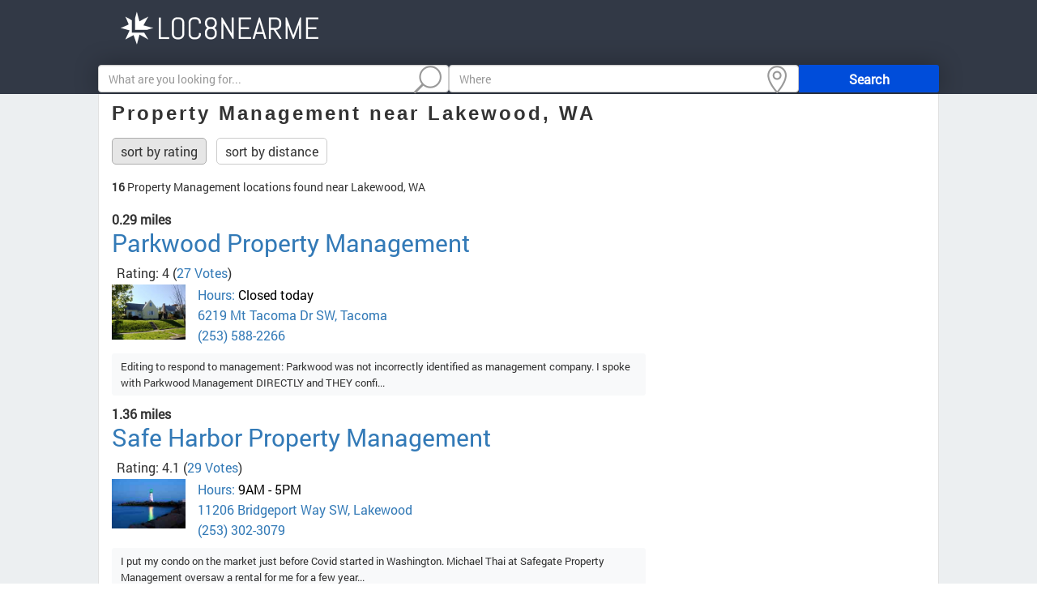

--- FILE ---
content_type: text/html; charset=UTF-8
request_url: https://www.loc8nearme.com/q.php?id_categories=1465&lat=47.1717649&lng=-122.518458&brand=&categories=Property+Management&search=Lakewood%2C+WA%2C+USA
body_size: 7536
content:



<!DOCTYPE html>
<html lang="en">

<head>

    <meta charset="utf-8">
    <title>Property Management near Lakewood, WA - Loc8NearMe</title>
    <meta name="robots" content="noindex, follow">



    <meta http-equiv="X-UA-Compatible" content="IE=edge">
    <meta name="viewport" content="width=device-width, initial-scale=1, maximum-scale=1">
    <link href="/css_main/vendors.css" rel="stylesheet">
    <link rel="stylesheet" href="/css/main-1119.css">

    <script async src="//pagead2.googlesyndication.com/pagead/js/adsbygoogle.js"></script>
    <script src="/js/common_scripts.js"></script>
    <style>
        #map_simple {
            width: 100%;
        }

        .sticky-ads {
            position: sticky;
            top: 10px;
        }

        ul.autocomplate {
            background: cadetblue;
            max-height: 200px;
            overflow: auto;
            position: absolute;
            background: #fff;
            color: #636363;
            width: 100%;
            z-index: 99;
            list-style: none;
            padding: 0;
        }

        ul.autocomplate li {
            cursor: pointer;
            padding: 5px 14px;
            text-transform: capitalize;

        }

        ul.autocomplate li:hover {
            background: #f8f8f8;
        }

        .alert {
            position: relative;
            padding: 0 1.25rem;
            margin-bottom: 0;
            border: 1px solid transparent;
            border-radius: .25rem;
            color: red;
        }

        .form-group {
            margin: 0;
        }

        .custom-search-input-2 {
            display: flex;
            background-color: initial;
            -webkit-border-radius: 5px;
            -moz-border-radius: 5px;
            -ms-border-radius: 5px;
            border-radius: 5px;
            margin-top: 10px;
            -webkit-box-shadow: 0 0 30px 0 rgba(0, 0, 0, .3);
            -moz-box-shadow: 0 0 30px 0 rgba(0, 0, 0, .3);
            box-shadow: 0 0 30px 0 rgba(0, 0, 0, .3);
        }

        .custom-search-input-2 input[type=submit] {
            -moz-transition: all .3s ease-in-out;
            -o-transition: all .3s ease-in-out;
            -webkit-transition: all .3s ease-in-out;
            -ms-transition: all .3s ease-in-out;
            transition: all .3s ease-in-out;
            color: #fff;
            font-weight: 600;
            font-size: 14px;
            font-size: .875rem;
            border: 0;
            padding: 0 25px;
            height: 34px;
            cursor: pointer;
            outline: none;
            width: 100%;
            -webkit-border-radius: 0 3px 3px 0;
            -moz-border-radius: 0 3px 3px 0;
            -ms-border-radius: 0 3px 3px 0;
            border-radius: 0 3px 3px 0;
            background-color: #004dda;
            margin-right: -1px;
            font-size: 16px;
        }

        button.functionality {
            display: block;
            margin: 10px auto;
            background: #fff;
            color: #333;
            font-size: 16px;
            padding: 3px 10px;
            border-radius: 5px;
            border-color: #ccc;
            border: 1px solid;
        }

        button.filter {
            border: 1px solid;
            display: inline-block;
            margin-right: 8px;
            color: #333;
            background: #fff;
            transition: .5s all;
            outline: none;
            border-color: #ccc;
        }

        button.filter.active,
        button.filter:hover {
            color: #333;
            background-color: #e6e6e6;
            border-color: #adadad;
        }

        .loader,
        .loader:before,
        .loader:after {
            border-radius: 50%;
        }

        .loader {
            color: #86c59a;
            font-size: 11px;
            text-indent: -99999em;
            margin: 55px auto;
            position: relative;
            width: 10em;
            height: 10em;
            box-shadow: inset 0 0 0 1em;
            -webkit-transform: translateZ(0);
            -ms-transform: translateZ(0);
            transform: translateZ(0);
        }

        .loader:before,
        .loader:after {
            position: absolute;
            content: '';
        }

        .loader:before {
            width: 5.2em;
            height: 10.2em;
            background: #f3f4f4;
            border-radius: 10.2em 0 0 10.2em;
            top: -0.1em;
            left: -0.1em;
            -webkit-transform-origin: 5.1em 5.1em;
            transform-origin: 5.1em 5.1em;
            -webkit-animation: load2 2s infinite ease 1.5s;
            animation: load2 2s infinite ease 1.5s;
        }

        .loader:after {
            width: 5.2em;
            height: 10.2em;
            background: #f3f4f4;
            border-radius: 0 10.2em 10.2em 0;
            top: -0.1em;
            left: 4.9em;
            -webkit-transform-origin: 0.1em 5.1em;
            transform-origin: 0.1em 5.1em;
            -webkit-animation: load2 2s infinite ease;
            animation: load2 2s infinite ease;
        }

        @-webkit-keyframes load2 {
            0% {
                -webkit-transform: rotate(0deg);
                transform: rotate(0deg);
            }

            100% {
                -webkit-transform: rotate(360deg);
                transform: rotate(360deg);
            }
        }

        @keyframes load2 {
            0% {
                -webkit-transform: rotate(0deg);
                transform: rotate(0deg);
            }

            100% {
                -webkit-transform: rotate(360deg);
                transform: rotate(360deg);
            }
        }

        .custom-search-input-2 .col-sm-5,
        .custom-search-input-2 .col-sm-2 {
            padding: 0;
            border-radius: 0;
        }

        @media (max-width: 575.98px) {
            .custom-search-input-2 {
                display: block;
            }

            .custom-search-input-2 .col-sm-5,
            .custom-search-input-2 .col-sm-2 {
                margin-bottom: 10px;
            }
        }

        .custom-search-input-2 i {
            -webkit-border-radius: 3px;
            -moz-border-radius: 3px;
            -ms-border-radius: 3px;
            border-radius: 3px;
            font-size: 18px;
            font-size: 2.125rem;
            position: absolute;
            display: flex;
            align-items: center;
            justify-content: center;
            top: 1px;
            right: 1px;
            bottom: 0px;
            padding-right: 15px;
            width: 20px;
            box-sizing: content-box;
            z-index: 9;
            color: #999;
        }

        #getNearMe {
            cursor: pointer;
        }

        .bread_info {
            overflow: hidden;
        }

        .comment-content .comment-inner,
        .comment-content--nested .comment-inner,
        .comment-content--nestedx2 .comment-inner {
            padding: 5px 10px;
            background-color: #f8f9fa;
            border: 1px solid #f8f9fa;
            border-radius: 3px;
            font-size: 13px;
            margin-bottom: 10px;
        }

        .content-article h2 {
            margin-top: 0;
        }

        p.date_time {
            display: flex;
            font-size: 16px;
            margin: 0;
        }

        p.date_time a {
            color: #000;
        }

        p.date_time a span {
            color: #337ab7;
        }
    </style>
</head>

<body>

    <!-- Header -->
    <section class="page_head">
        <div class="head_bg_blu">
            <div class="container">
                <div class="row">
                    <div class="col-md-12 col-lg-3">
                        <a href="/" class="logo"><img src="/img/logo.png" alt="LOC8NEARME"></a>
                    </div>
                </div>
                <div class="row">
                    <form id="form1" name="form1" class="find_form" enctype="multipart/form-data" onsubmit="CheckFields(event);" action="" method="GET">
                        <input id="id_categories" name="id_categories" type="hidden" value="">
                        <input id="lat" name="lat" type="hidden" value="">
                        <input id="lng" name="lng" type="hidden" value="">
                        <input id="brand" name="brand" type="hidden" value="">

                        <div class="custom-search-input-2">
                            <div class="col-sm-5">
                                <div class="form-group">
                                    <input name="categories" id="categories" class="form-control" type="text" autocomplete="off" placeholder="What are you looking for...">
                                    <i class="icon_search"></i>
                                    <ul class="autocomplate">

                                    </ul>
                                </div>
                            </div>
                            <div class="col-sm-5">
                                <div class="form-group">
                                    <input name="search" class="form-control" type="text" placeholder="Where" id="autocomplete" style="z-index: 1100 !important">
                                    <i class="icon_pin_alt" id="getNearMe"></i>
                                </div>
                            </div>
                            <div class="col-sm-2">
                                <input type="submit" value="Search">
                            </div>
                        </div>
                        <!-- /row -->
                        <div class="alert">
                            <div>
                            </div>
                        </div>
                    </form>
                </div>
            </div>


        </div>
    </section>
    <!-- Header -->

    <section class="page_main">
        <div class="container">
            <div class="pull">
                <div class="row">

                    <div class="col-sm-8">
                        <div class="content-article">
                            <h1><span style="text-transform: capitalize;">Property Management</span> near Lakewood, WA</h1>
                            <button id="sortDis" class="functionality filter" onclick="SortListFunc()">sort by rating</button>
                            <button id="sortRating" class="functionality filter active" onclick="SortListFuncDist()">sort by distance</button>
                            <div class="bread_info" id="mb_del">
                                <h5><b id="bz_count">0</b> Property Management locations found near Lakewood, WA</h5>
                            </div>

                            <!--  <div class="bread_info" id="google-ads-1"> -->
                            <!-- US_city_1 -->
                            <!-- </div> -->
                            <div class="load-post">


                            </div>
                            <div class="loader" id="loader">Loading...</div>
                            <button id="load-more" class="functionality">load more</button>

                            <!-- <div class="bread_info" id="google-ads-3"> -->
                            <!-- US_city_3 -->
                            <!-- </div> -->

                        </div>
                    </div>
                    <div class="col-sm-4 sticky-ads">
                        <div class="content-aside">
                            <div class="pop">

                                <script async src="https://pagead2.googlesyndication.com/pagead/js/adsbygoogle.js"></script>
                                <!-- RJI_search_sidebar -->
                                <ins class="adsbygoogle" style="display:block" data-ad-client="ca-pub-0840470214617699" data-ad-slot="2848424695" data-ad-format="auto" data-full-width-responsive="true"></ins>
                                <script>
                                    (adsbygoogle = window.adsbygoogle || []).push({});
                                </script>

                            </div>
                        </div>
                    </div>
                </div>
    </section>

    <!-- Footer -->
    <section class="page_footer">
        <div class="footer_bg">
            <div class="container">
                <div class="row">
                    <div class="col-xs-3 col-sm-3">
                        <ul class="footer_list">
                            <li><a href="/contact.html">Contact</a></li>
                        </ul>
                    </div>
                </div>
                <p class="copyright">2020 LOC8NEARME. All Rights Reserved.</p>
            </div>
        </div>
    </section>
    <!-- Footer -->
    <script src="jquery-1.12.4.min.js" r></script>

    <script type="text/javascript">
        var clicky_site_ids = clicky_site_ids || [];
        clicky_site_ids.push(101111517);
        (function() {
            var s = document.createElement('script');
            s.type = 'text/javascript';
            s.async = true;
            s.src = '//static.getclicky.com/js';
            (document.getElementsByTagName('head')[0] || document.getElementsByTagName('body')[0]).appendChild(s);
        })();
    </script>
    <link rel="stylesheet" href="/css/fonts.css">

    <script>
        var zerosEnd = (arr) => {
            for (let i = arr.length - 1, j = i; i >= 0; i--) {
                if (arr[i].vote < 10) {
                    let k = i,
                        tmp = arr[i]; // 0 ; arr
                    while (k < j) // 0 < 2
                        arr[k] = arr[++k]; // 0 = 1
                    arr[j--] = tmp; // 1 = 0
                }
            }
            return arr;
        }
        var items = new Array();
        var query = 'categoriesNear';
        
        $(document).on('click', '#getNearMe', function(e) {
            navigator.geolocation.getCurrentPosition(function(position) {
                var nearlat = position.coords.latitude;
                var nearlng = position.coords.longitude;

                $("#lat").val(nearlat);
                $("#lng").val(nearlng);
                $('#autocomplete').val("Near me");

                // for google autocomplate
                let a = `<div class="pac-item">
                <span class="pac-icon pac-icon-marker"></span>
                <span class="pac-item-query">
                <span class="pac-matched">Sunnyvale Elementary School District</span>
                </span>
                <span>Саннивейл, Калифорния, США</span>
                </div>`
                //for google autocomplate
                CheckFields(e);
            });
        });

        $.getJSON("mix.json", function(data) {
            $.each(data, function(key, val) {
                if (!val.brand) {
                    val.brand = '';
                }
                items[key] = {
                    'id': val.categories_id,
                    'name': val.categories_name,
                    'brand': val.brand
                }
            });
        })

        function filterItems(query) {
            return items.filter((name) => {
                if (name.name.toLowerCase().indexOf(query.toLowerCase()) > -1) {
                    return `<li class="categories-item" data-brand="${name.brand}" data-categories-id="${name.id}">${name.name}</li>`
                }
            })
        }

        $('#categories').keyup(function() {
            $('#id_categories').val('');
            if ($('#categories').val().length >= 3) {
                let filterArray = filterItems($('#categories').val());
                let resArr = [];
                for (var key in filterArray) {
                    resArr.push(`<li class="categories-item" onClick='setCategories(event);' data-brand='${filterArray[key].brand}' data-categories-id='${filterArray[key].id}'>${filterArray[key].name}</li>`);
                };
                $('.autocomplate').html(resArr);
            } else {
                $("li.categories-item").detach();
                return false;
            }
        })

        function setCategories(event) {
            $('.alert').text('');
            $('input#categories').css("border", "#d2d8dd");
            $('#categories').val($(event.target).text());
            categori = $(event.target).data('categories-id');
            brand = $(event.target).data('brand');
            $('#brand').val(brand);
            $('#id_categories').val(categori);
            $("li.categories-item").detach();
        }
        document.getElementById('autocomplete').addEventListener('keydown', function(event) {
            document.getElementById('autocomplete').style.borderColor = "#ccc";
            document.querySelector('.alert').textContent = '';
        })


        function CheckFields(event) {
            event.preventDefault();
            event.stopImmediatePropagation();
            if ((document.getElementById('id_categories').value.trim().length === 0) || (document.getElementById('lat').value.trim().length === 0)) {
                if (document.getElementById('id_categories').value.trim().length === 0) {
                    $('.alert').text('Select a category from the list.');
                    $('input#categories').css("border", "1px solid red");
                }
                if ((document.getElementById('lat').value.length === 0)) {
                    $('.alert').text('Select a places from the list.');
                    $('input#autocomplete').css("border", "1px solid red");
                } else {
                    $('input#autocomplete').css("border", "1px solid #ccc");
                }

                $("li.categories-item").detach();

            } else {
                document.forms.form1.submit();
            }
        }


        var isLoading = true;
        var loader = document.getElementById('loader');
        var serverData = [];
        var start = 0;
        var stop = 25;
        var elems = document.querySelectorAll(".filter");
        let query_adrres = `Lakewood, WA`;

        function onFindSymbol(symbol, string) {
            let cnt = 0;
            for (i = 0; i < string.length; i++)
                if (string[i] == symbol)
                    cnt++;
            return cnt;
        }
        async function componentDidMount() {
            let lat = 47.1717649;
            let lng = -122.518458;
            let id_categories = 1465;
            isLoading = true;
            if (isLoading) loader.style.display = "block";
            try {
                const config = {
                    method: "POST",
                    body: JSON.stringify({
                        lat: lat,
                        lng: lng,
                        id_categories: id_categories
                    })
                };
                const response = await fetch(
                    `request_controller.php?q=${query}`,
                    config
                );
                const responseJson = await response.json();
                serverData = [...responseJson];
                if (serverData.length < 25 || serverData.length == 0) {
                    document.getElementById('load-more').remove();
                }

                if (serverData.length < 10 || serverData.length == 0) {
                    count = serverData.length;
                } else {
                    count = 10;
                }

                let stat_config = {
                    method: "POST",
                    body: JSON.stringify({
                        count: count,
                        distance: serverData[0]['distance'],
                        date: moment().format('YYYY-MM-DD HH:mm:ss'),
                        url: 'https://www.loc8nearme.com/q.php?id_categories=1465&lat=47.1717649&lng=-122.518458&brand=&categories=Property+Management&search=Lakewood%2C+WA%2C+USA'
                    })
                }

                fetch(`https://www.loc8nearme.com/api/search-stat.php`, stat_config);

                document.getElementById('bz_count').innerText = serverData.length;

                console.log(zerosEnd(serverData))
                setDate(serverData, start, stop);
                if (onFindSymbol(',', query_adrres) == 1)
                    sortDis.click()
                start += 25;
                stop += 25;
            } catch (error) {
                console.error(error);
            }
        }

        loadMore = document.getElementById('load-more');
        loadMore.onclick = function() {
            setDate(serverData, start, stop);
            start += 25;
            stop += 25;
        };
        componentDidMount();
        // window.addEventListener("load", function(event) {
        //     ;
        // }, {once: true,
        //   passive: true,
        //   capture: true});

        function date_now(open, close) {
            let dateTime = '';
            if (open == "Open 24") {
                return dateTime = "Open 24 today";
            } else if (open == 'Closed') {
                return dateTime = "Closed today";
            } else {
                return dateTime = `${open} - ${close}`;
            }
        }

        function checkImageExists(imageUrl) {
            return new Promise((resolve, reject) => {
                const img = new Image();
                img.onload = function() {
                    resolve(imageUrl);
                };
                img.onerror = function() {
                    // заменяем "small" на "original"
                    const originalUrl = imageUrl.replace('small', 'original');
                    const img2 = new Image();
                    img2.onload = function() {
                        resolve(originalUrl);
                    };
                    img2.onerror = function() {
                        reject('');
                    };
                    img2.src = originalUrl;
                };
                img.src = imageUrl;
            });
        }


        async function setDate(serverData, start, stop) {

            let div = document.querySelector('.load-post');

            if (serverData.length > 0) {
                serverData.length < start ? loadMore.style.display = 'none' : loadMore.style.display = 'block';

                let localDate = serverData.slice(start, stop);
                let hours = '';

                let images = await Promise.all(localDate.map(async (obj) => {
                    if (obj['photo_name']) {
                        try {
                            const imageUrl = await checkImageExists(`${obj['photo_url']}${obj['abbreviation']}/${obj['city_name'].replace(/ /ig, '-')}/${obj['business_id']}/small/${obj['photo_name']}.jpg`);
                            return {
                                url: imageUrl,
                                alt: obj['bz_name']
                            };
                        } catch (error) {
                            return {
                                url: '',
                                alt: obj['bz_name']
                            };
                        }
                    } else {
                        return {
                            url: '',
                            alt: obj['bz_name']
                        };
                    }
                }));

                console.log(images);
                // localDate.forEach(function(index, key) {
                for (let key = 0; key < localDate.length; key++) {

                    localDate[key]['work_times__open'] != null ? hours = `<p class="date_time"> <a href="/${localDate[key]['loc8_url']}"><span>Hours: </span>${date_now(localDate[key]['work_times__open'], localDate[key]['work_times__close'] )}</a></p>` :
                        hours = '';
                    const img = images[key];
                    console.log(key,img)
                    // let imageUrl = '';
                    // if (localDate[key]['photo_name']) {
                    //     checkImageExists(`${localDate[key]['photo_url']}${localDate[key]['abbreviation']}/${localDate[key]['city_name'].replace(/ /ig, '-')}/${localDate[key]['business_id']}/small/${localDate[key]['photo_name']}.jpg`)
                    //         .then(result => {

                    //             imageUrl = result; // true
                    //         })
                    //         .catch(error => {
                    //             imageUrl = error; // false
                    //         });
                    // }
                    const imgElem = img.url ? `<img class="brand_img" src="${img.url}" alt="${img.alt}" itemprop="image">` : '';

                    // let img = localDate[key]['photo_name'] ? `<img class="brand_img" src="${imageUrl}" alt="${localDate[key]['bz_name']}" itemprop="image">` : '';

                    div.insertAdjacentHTML('beforeEnd', `
                    <div class="wrap_bread_info">
                    <b><span id="today-work-time-2">${localDate[key]['distance']} miles <br></span></b>

                    <h2><a href="/${localDate[key]['loc8_url']}">${localDate[key]['bz_name']}</a></h2>
                    <div class="bread_info">
                    <div class="rating-stars">
                    <span style="width:${ratingWidth(localDate[key]['rating'])}%"></span>
                    </div><span class="rating-span"><span>Rating:  ${localDate[key]['rating']}</span> (<a href="/${localDate[key]['loc8_url']}">${localDate[key]['vote']} Votes</a>)</span><br>               
                    ${imgElem}
                    ${hours}
                    <a href="/${localDate[key]['loc8_url']}"><span>${localDate[key]['address']}</span></a>
                    <br>
                    <a href="tel:${localDate[key]['phone']}">${localDate[key]['phone']}</a>
                    </div>
                    <div class="comment-content">
                    <div class="comment-inner">
                    <div class="comment-text">
                    ${localDate[key]['reviews']}
                    </div>
                    </div>
                    </div
                    </div>`);
                }

                isLoading = false;
                if (!isLoading) loader.style.display = "none";
            } else {
                isLoading = false;
                if (!isLoading) loader.style.display = "none";
                loadMore.style.display = 'none';
                document.getElementById('mb_del').remove();

                div.insertAdjacentHTML('beforeEnd', `<p>No results were found within 15 miles of ${query_adrres}</p>`);
            }

        }

        function ratingWidth($rating) {
            return (($rating / 5) * 100);
        }

        // This example displays an address form, using the autocomplete feature
        // of the Google Places API to help users fill in the information.
        var lat = 0;
        var lng = 0;

        var placeSearch, autocomplete;
        var componentForm = {
            street_number: 'short_name',
            route: 'long_name',
            locality: 'long_name',
            administrative_area_level_1: 'short_name',
            country: 'short_name',
            postal_code: 'short_name'
        };

        function initAutocomplete() {
            // Create the autocomplete object, restricting the search to geographical
            // location types.
            autocomplete = new google.maps.places.Autocomplete(
                (document.getElementById('autocomplete')), {
                    types: ['geocode'],
                    componentRestrictions: {
                        country: ['us', 'ca']
                    }
                });

            // When the user selects an address from the dropdown, populate the address
            // fields in the form.
            autocomplete.addListener('place_changed', fillInAddress);
        }

        // [START region_fillform]
        function fillInAddress() {
            // Get the place details from the autocomplete object.
            var place = autocomplete.getPlace();
            // get lat
            lat = place.geometry.location.lat();
            // get lng
            lng = place.geometry.location.lng();

            document.getElementById("lat").value = lat;
            document.getElementById("lng").value = lng;

            // console.log(`${lat} - ${lng}`);

            for (var component in componentForm) {
                document.getElementById(component).value = '';
                document.getElementById(component).disabled = false;
            }

            // Get each component of the address from the place details
            // and fill the corresponding field on the form.
            for (var i = 0; i < place.address_components.length; i++) {
                var addressType = place.address_components[i].types[0];
                if (componentForm[addressType]) {
                    var val = place.address_components[i][componentForm[addressType]];
                    document.getElementById(addressType).value = val;
                }
            }
        }
        // [END region_fillform]
        // [START region_geolocation]
        // Bias the autocomplete object to the user's geographical location,
        // as supplied by the browser's 'navigator.geolocation' object.
        function geolocate() {
            if (navigator.geolocation) {
                navigator.geolocation.getCurrentPosition(function(position) {
                    var geolocation = {
                        lat: position.coords.latitude,
                        lng: position.coords.longitude
                    };
                    var circle = new google.maps.Circle({
                        center: geolocation,
                        radius: position.coords.accuracy
                    });
                    autocomplete.setBounds(circle.getBounds());
                });
            }
        }


        var SortListFunc = async () => {

            [].forEach.call(elems, function(el) {
                el.classList.remove("active");
            });

            document.getElementById('sortDis').classList.add('active');

            serverData = serverData.sort((a, b) => b.sort_rating - a.sort_rating)
            zerosEnd(serverData);

            document.querySelector('.load-post').innerHTML = '';
            start = 0;
            stop = 25;
            await setDate(serverData, start, stop);
            start += 25;
            stop += 25;
        };

        var SortListFuncDist = () => {

            [].forEach.call(elems, function(el) {
                el.classList.remove("active");
            });
            document.getElementById('sortRating').classList.add('active');

            serverData = serverData.sort((a, b) => a.distance - b.distance)
            zerosEnd(serverData);

            document.querySelector('.load-post').innerHTML = '';
            start = 0;
            stop = 25;
            setDate(serverData, start, stop);
            start += 25;
            stop += 25;
        };
    </script>
    <script src="https://maps.googleapis.com/maps/api/js?key=AIzaSyBuJIsCtLfQ0pJmu3gd7AGoZn7pr_UQAUI&signed_in=true&libraries=places&callback=initAutocomplete" async defer></script>
</body>

</html>

--- FILE ---
content_type: text/html; charset=UTF-8
request_url: https://www.loc8nearme.com/request_controller.php?q=categoriesNear
body_size: 2925
content:
[{"business_id":6437641,"bz_name":"Parkwood Property Management","sort_rating":4.803529664597188,"rating":4,"phone":"(253) 588-2266","vote":27,"address":"6219 Mt Tacoma Dr SW, Tacoma","loc8_url":"washington\/tacoma\/parkwood-property-management\/6437641\/","abbreviation":"wa","reviews":"Editing to respond to management: Parkwood was not incorrectly identified as management company. I spoke with Parkwood Management DIRECTLY and THEY confi...","work_times__open":"Closed","work_times__close":"","city_name":"tacoma","photo_name":"LKBq5IO0d1","photo_url":"https:\/\/cdn6.localdatacdn.com\/","distance":0.29},{"business_id":7413396,"bz_name":"Dave Reames, Reames Realty & Prop Mgmt, Inc","sort_rating":0.32337318301806983,"rating":1,"phone":"(253) 405-9555","vote":1,"address":"9842 Gravelly Lake Dr SW, Lakewood","loc8_url":"washington\/lakewood\/dave-reames-reames-realty-and-prop-mgmt-inc\/7413396\/","abbreviation":"wa","reviews":"I fired him as a property manager because he did not follow my requests. As a selling agent when my mom died we went with another agent to sell her house...","work_times__open":"Closed","work_times__close":"","city_name":"lakewood","photo_name":"CQh4muAb2c","photo_url":"https:\/\/cdn4.localdatacdn.com\/","distance":0.38},{"business_id":7413407,"bz_name":"Safe Harbor Property Management","sort_rating":2.4330891168237696,"rating":4.1,"phone":"(253) 302-3079","vote":29,"address":"11206 Bridgeport Way SW, Lakewood","loc8_url":"washington\/lakewood\/safe-harbor-property-management\/7413407\/","abbreviation":"wa","reviews":"I put my condo on the market just before Covid started in Washington. Michael Thai at Safegate Property Management oversaw a rental for me for a few year...","work_times__open":"9AM","work_times__close":"5PM","city_name":"lakewood","photo_name":"IEYlOlWQsn","photo_url":"https:\/\/cdn5.localdatacdn.com\/","distance":1.36},{"business_id":7364830,"bz_name":"TSP Management","sort_rating":2.6406832819463135,"rating":4.5,"phone":"(253) 512-1000","vote":22,"address":"7403 Lakewood Dr W #12, Lakewood","loc8_url":"washington\/lakewood\/tsp-management\/7364830\/","abbreviation":"wa","reviews":"I&#039;ve been living at my apartment for over 2 years and LOVE having it managed by TSP Management: they are always very prompt with responses\/issues, k...","work_times__open":"8AM","work_times__close":"4PM","city_name":"lakewood","photo_name":"iC1BZP1mN5","photo_url":"https:\/\/cdn4.localdatacdn.com\/","distance":1.4},{"business_id":6437665,"bz_name":"Affinity Real Estate Management","sort_rating":1.3475817212158607,"rating":3.6,"phone":"(253) 472-5400","vote":37,"address":"3516 S 47th St, Tacoma","loc8_url":"washington\/tacoma\/affinity-real-estate-management\/6437665\/","abbreviation":"wa","reviews":"This was such a smooth moving experience. Appreciate the kindness. Thank You! Would recommend to family and friends in a heartbeat!","work_times__open":"Closed","work_times__close":"","city_name":"tacoma","photo_name":"MkIZ7MKY9p","photo_url":"https:\/\/cdn4.localdatacdn.com\/","distance":3.54},{"business_id":5416796,"bz_name":"Sandco Corporation","sort_rating":0.7720129819700522,"rating":3.5,"phone":"(253) 475-4557","vote":17,"address":"5046 S M St, Tacoma","loc8_url":"washington\/tacoma\/sandco-corporation\/5416796\/","abbreviation":"wa","reviews":"I have been in my apartment for close to a decade and renting from these people once they took over has consistently been the most frustrating experience...","work_times__open":"Closed","work_times__close":"","city_name":"tacoma","photo_name":"oQ51xMu4z4","photo_url":"https:\/\/cdn.localdatacdn.com\/","distance":4.56},{"business_id":8907615,"bz_name":"Lakeside Landing Apartments","sort_rating":1.3319594202311884,"rating":3.5,"phone":"(833) 790-6748","vote":60,"address":"1414 S Mildred St, Tacoma","loc8_url":"washington\/tacoma\/lakeside-landing-apartments\/8907615\/","abbreviation":"wa","reviews":"First review: Been here 3 months. Leasing office staff have been very helpful with all of our questions, and for the most part keep an open line with us ...","work_times__open":"9AM","work_times__close":"5PM","city_name":"tacoma","photo_name":"YKORf4RslO","photo_url":"https:\/\/cdn8.localdatacdn.com\/","distance":5.41},{"business_id":5752480,"bz_name":"PURE Property Management of Washington","sort_rating":1.0930303743596714,"rating":3.4,"phone":"(253) 537-6500","vote":49,"address":"15413 1st Ave Ct S #1b, Tacoma","loc8_url":"washington\/tacoma\/nrb-property-management\/5752480\/","abbreviation":"wa","reviews":"I was referred to this property management company by my best friend who used them and had a great experience. I\u2019m glad I listened to her. We lived at a ...","work_times__open":"Closed","work_times__close":"","city_name":"tacoma","photo_name":"LHX8adXDgm","photo_url":"https:\/\/cdn5.localdatacdn.com\/","distance":6.07},{"business_id":6449175,"bz_name":"The Management Trust","sort_rating":4.233906455866013,"rating":4.9,"phone":"(253) 472-0825","vote":155,"address":"950 Broadway Suite 406, Tacoma","loc8_url":"washington\/tacoma\/the-management-trust\/6449175\/","abbreviation":"wa","reviews":"Shelley Ketchum at Esplanade Condos is always helpful and willing to go and beyond for the homeowners.  Thank you Shelley!","work_times__open":"Closed","work_times__close":"","city_name":"tacoma","photo_name":"jV18zgBg44","photo_url":"https:\/\/cdn5.localdatacdn.com\/","distance":7.15},{"business_id":6148512,"bz_name":"LandlordSolutions","sort_rating":0.7544721195940921,"rating":3.1,"phone":"(253) 396-0010","vote":35,"address":"711 Street Helens AveSuite 202, Tacoma","loc8_url":"washington\/tacoma\/landlordsolutions\/6148512\/","abbreviation":"wa","reviews":"Wow! There are truly no words to express my gratitude to everyone at LandLord Solutions. They went above and beyond with helping me with an eviction and ...","work_times__open":"9AM","work_times__close":"5PM","city_name":"tacoma","photo_name":"XwIuxG3IVj","photo_url":"https:\/\/cdn10.localdatacdn.com\/","distance":7.31},{"business_id":6437640,"bz_name":"DuPont Realty & Property Management","sort_rating":1.6035630701664487,"rating":4.4,"phone":"(253) 964-4400","vote":59,"address":"1175 Center Dr Suite 110, DuPont","loc8_url":"washington\/dupont\/dupont-realty-and-property-management\/6437640\/","abbreviation":"wa","reviews":"Our experience with Brooklyn and this team is unmatched!<br>With DuPont Reality, we were able to find a place in the little time we had. Their live...","work_times__open":"Closed","work_times__close":"","city_name":"dupont","photo_name":"GYB0VyDmmm","photo_url":"https:\/\/cdn5.localdatacdn.com\/","distance":8.96},{"business_id":8593150,"bz_name":"Agilon Properties","sort_rating":0,"rating":0,"phone":"(253) 529-4566","vote":0,"address":"6716 East Side Dr NE, Tacoma","loc8_url":"washington\/tacoma\/agilon-properties\/8593150\/","abbreviation":"wa","reviews":"I own a nice house in a nice neighborhood here in Federal Way, and I enlisted Agilon to take care of getting my home rented out. Though they made wonderf...","work_times__open":null,"work_times__close":null,"city_name":"tacoma","photo_name":"z6t1yHd52e","photo_url":"https:\/\/cdn10.localdatacdn.com\/","distance":10.12},{"business_id":6437521,"bz_name":"McNally Management","sort_rating":1.9181123249170293,"rating":4.7,"phone":"(253) 858-7368","vote":71,"address":"7512 Stanich Ln # 5, Gig Harbor","loc8_url":"washington\/gig-harbor\/mcnally-management\/6437521\/","abbreviation":"wa","reviews":"Very happy working with McNally Management.  They\u2019ve always been very respectful, professional, and respond quickly and efficiently when needed.  Highly ...","work_times__open":"Closed","work_times__close":"","city_name":"gig harbor","photo_name":"EjF0iotCE3","photo_url":"https:\/\/cdn4.localdatacdn.com\/","distance":11.42},{"business_id":6504851,"bz_name":"Total Property Management Services Inc","sort_rating":1.6072960425462304,"rating":4.1,"phone":"(253) 927-3076","vote":107,"address":"7220 Pacific Hwy E, Milton","loc8_url":"washington\/milton\/total-property-management-services-inc\/6504851\/","abbreviation":"wa","reviews":"My HOA got transferred to total property management and when i receive a bill to pay HOA going through these link TPMS provided which transferred to anot...","work_times__open":"Closed","work_times__close":"","city_name":"milton","photo_name":"pjOtYXvEuI","photo_url":"https:\/\/cdn5.localdatacdn.com\/","distance":11.47},{"business_id":7553668,"bz_name":"The Wynn Group","sort_rating":2.0638442675788955,"rating":4.9,"phone":"(253) 509-0449","vote":60,"address":"3226 Rosedale St NW UNIT 201, Gig Harbor","loc8_url":"washington\/gig-harbor\/the-wynn-group\/7553668\/","abbreviation":"wa","reviews":"Kris at the Wynn Group was great to work with. He found a buyer for my business and helped guide us through the entire process. I appreciated his availab...","work_times__open":"Closed","work_times__close":"","city_name":"gig harbor","photo_name":"0gKa4R7O2r","photo_url":"https:\/\/cdn5.localdatacdn.com\/","distance":11.64},{"business_id":7426003,"bz_name":"RentLucky","sort_rating":1.527532575727371,"rating":4.7,"phone":"(206) 414-7203","vote":52,"address":"202 S 348th St #2, Federal Way","loc8_url":"washington\/federal-way\/rentlucky\/7426003\/","abbreviation":"wa","reviews":"Two weeks in to renting from RentLucky through Kristi and it&#039;s been great!!! Every question we&#039;ve had they&#039;re super quick to answer! They ...","work_times__open":"Open 24","work_times__close":"","city_name":"federal way","photo_name":"DP6RHQwqCN","photo_url":"https:\/\/cdn5.localdatacdn.com\/","distance":13.19}]

--- FILE ---
content_type: text/html; charset=UTF-8
request_url: https://www.loc8nearme.com/api/search-stat.php
body_size: -209
content:
"New record created successfully"

--- FILE ---
content_type: text/html; charset=utf-8
request_url: https://www.google.com/recaptcha/api2/aframe
body_size: 267
content:
<!DOCTYPE HTML><html><head><meta http-equiv="content-type" content="text/html; charset=UTF-8"></head><body><script nonce="HoALMqzuKBS3ZFcslh7u0A">/** Anti-fraud and anti-abuse applications only. See google.com/recaptcha */ try{var clients={'sodar':'https://pagead2.googlesyndication.com/pagead/sodar?'};window.addEventListener("message",function(a){try{if(a.source===window.parent){var b=JSON.parse(a.data);var c=clients[b['id']];if(c){var d=document.createElement('img');d.src=c+b['params']+'&rc='+(localStorage.getItem("rc::a")?sessionStorage.getItem("rc::b"):"");window.document.body.appendChild(d);sessionStorage.setItem("rc::e",parseInt(sessionStorage.getItem("rc::e")||0)+1);localStorage.setItem("rc::h",'1770060217598');}}}catch(b){}});window.parent.postMessage("_grecaptcha_ready", "*");}catch(b){}</script></body></html>

--- FILE ---
content_type: text/css
request_url: https://www.loc8nearme.com/css/main-1119.css
body_size: 17731
content:
/* @import url('https://fonts.googleapis.com/css2?family=Figtree:ital,wght@0,300..900;1,300..900&display=swap'); */
html{font-family:sans-serif;-webkit-text-size-adjust:100%;-ms-text-size-adjust:100%}
body{margin:0}
article,aside,details,figcaption,figure,footer,header,hgroup,main,menu,section,summary{display:block}
audio,canvas,progress,video{display:inline-block;vertical-align:baseline}
audio:not([controls]){display:none;height:0}
[hidden],template{display:none}
a{background-color:transparent}
a:active,a:hover{outline:0}
abbr[title]{border-bottom:1px dotted}
b,strong{font-weight:700}
dfn{font-style:italic}
h1{margin:.67em 0;font-size:2em}
mark{color:#000;background:#ff0}
small{font-size:80%}
sub,sup{position:relative;font-size:75%;line-height:0;vertical-align:baseline}
sup{top:-.5em}
sub{bottom:-.25em}
img{border:0}
svg:not(:root){overflow:hidden}
figure{margin:1em 40px}
hr{height:0;-webkit-box-sizing:content-box;-moz-box-sizing:content-box;box-sizing:content-box}
pre{overflow:auto}
code,kbd,pre,samp{font-family:monospace,monospace;font-size:1em}
button,input,optgroup,select,textarea{margin:0;font:inherit;color:inherit}
button{overflow:visible}
button,select{text-transform:none}
button,html input[type=button],input[type=reset],input[type=submit]{-webkit-appearance:button;cursor:pointer}
button[disabled],html input[disabled]{cursor:default}
button::-moz-focus-inner,input::-moz-focus-inner{padding:0;border:0}
input{line-height:normal}
input[type=checkbox],input[type=radio]{-webkit-box-sizing:border-box;-moz-box-sizing:border-box;box-sizing:border-box;padding:0}
input[type=number]::-webkit-inner-spin-button,input[type=number]::-webkit-outer-spin-button{height:auto}
input[type=search]{-webkit-box-sizing:content-box;-moz-box-sizing:content-box;box-sizing:content-box;-webkit-appearance:textfield}
input[type=search]::-webkit-search-cancel-button,input[type=search]::-webkit-search-decoration{-webkit-appearance:none}
legend{padding:0;border:0}
textarea{overflow:auto}
optgroup{font-weight:700}
table{border-spacing:0;border-collapse:collapse}
td,th{padding:0}
/*! Source: https://github.com/h5bp/html5-boilerplate/blob/master/src/css/main.css */@media print{*,:after,:before{color:#000!important;text-shadow:none!important;background:0 0!important;-webkit-box-shadow:none!important;box-shadow:none!important}
a,a:visited{text-decoration:underline}
a[href]:after{content:" (" attr(href) ")"}
abbr[title]:after{content:" (" attr(title) ")"}
a[href^="javascript:"]:after,a[href^="#"]:after{content:""}
blockquote,pre{border:1px solid #999;page-break-inside:avoid}
thead{display:table-header-group}
img,tr{page-break-inside:avoid}
img{max-width:100%!important}
h2,h3,p{orphans:3;widows:3}
h2,h3{page-break-after:avoid}
select{background:#fff!important}
.btn>.caret,.dropup>.btn>.caret{border-top-color:#000!important}
.label{border:1px solid #000}
.table{border-collapse:collapse!important}
.table td,.table th{background-color:#fff!important}
.table-bordered td,.table-bordered th{border:1px solid #ddd!important}
}

*{-webkit-box-sizing:border-box;-moz-box-sizing:border-box;box-sizing:border-box}
:after,:before{-webkit-box-sizing:border-box;-moz-box-sizing:border-box;box-sizing:border-box}
html{-webkit-tap-highlight-color:rgba(0,0,0,0)}
body{font-family:"Helvetica Neue",Helvetica,Arial,sans-serif;font-size:14px;line-height:1.42857143;color:#333;background-color:#fff}
button,input,select,textarea{font-family:inherit;font-size:inherit;line-height:inherit}
a{color:#337ab7;text-decoration:none}
a:focus,a:hover{color:#23527c;text-decoration:underline}
a:focus{outline:thin dotted;outline:5px auto -webkit-focus-ring-color;outline-offset:-2px}
figure{margin:0}
img{vertical-align:middle}
.carousel-inner>.item>a>img,.carousel-inner>.item>img,.img-responsive,.thumbnail a>img,.thumbnail>img{display:block;max-width:100%;height:auto}
.img-rounded{border-radius:6px}
.img-thumbnail{display:inline-block;max-width:100%;height:auto;padding:4px;line-height:1.42857143;background-color:#fff;border:1px solid #ddd;border-radius:4px;-webkit-transition:all .2s ease-in-out;-o-transition:all .2s ease-in-out;transition:all .2s ease-in-out}
.img-circle{border-radius:50%}
hr{margin-top:20px;margin-bottom:20px;border:0;border-top:1px solid #eee}
.sr-only{position:absolute;width:1px;height:1px;padding:0;margin:-1px;overflow:hidden;clip:rect(0,0,0,0);border:0}
.sr-only-focusable:active,.sr-only-focusable:focus{position:static;width:auto;height:auto;margin:0;overflow:visible;clip:auto}
.h1,.h2,.h3,.h4,.h5,.h6,h1,h2,h3,h4,h5,h6{font-family:inherit;font-weight:500;line-height:1.1;color:inherit}
.h1 .small,.h1 small,.h2 .small,.h2 small,.h3 .small,.h3 small,.h4 .small,.h4 small,.h5 .small,.h5 small,.h6 .small,.h6 small,h1 .small,h1 small,h2 .small,h2 small,h3 .small,h3 small,h4 .small,h4 small,h5 .small,h5 small,h6 .small,h6 small{font-weight:400;line-height:1;color:#777}
.h1,.h2,.h3,h1,h2,h3{margin-top:10px;margin-bottom:10px}
.h1 .small,.h1 small,.h2 .small,.h2 small,.h3 .small,.h3 small,h1 .small,h1 small,h2 .small,h2 small,h3 .small,h3 small{font-size:65%}
.h4,.h5,.h6,h4,h5,h6{margin-top:10px;margin-bottom:10px}
.h4 .small,.h4 small,.h5 .small,.h5 small,.h6 .small,.h6 small,h4 .small,h4 small,h5 .small,h5 small,h6 .small,h6 small{font-size:75%}
.h1,h1{font-size:36px}
.h2,h2{font-size:30px}
.h3,h3{font-size:24px}
.h4,h4{font-size:18px}
.h5,h5{font-size:14px}
.h6,h6{font-size:12px}
p{margin:0 0 10px}
.lead{margin-bottom:20px;font-size:16px;font-weight:300;line-height:1.4}
@media (min-width:768px){.lead{font-size:21px}
}
.small,small{font-size:85%}
.mark,mark{padding:.2em;background-color:#fcf8e3}
.bg-primary{color:#fff;background-color:#337ab7}
a.bg-primary:hover{background-color:#286090}
.bg-success{background-color:#dff0d8}
a.bg-success:hover{background-color:#c1e2b3}
.bg-info{background-color:#d9edf7}
a.bg-info:hover{background-color:#afd9ee}
.bg-warning{background-color:#fcf8e3}
a.bg-warning:hover{background-color:#f7ecb5}
.bg-danger{background-color:#f2dede}
a.bg-danger:hover{background-color:#e4b9b9}
.page-header{padding-bottom:9px;margin:40px 0 20px;border-bottom:1px solid #eee}
ol,ul{margin-top:0;margin-bottom:0px}
ol ol,ol ul,ul ol,ul ul{margin-bottom:0}
.list-unstyled{padding-left:0;list-style:none}
.list-inline{padding-left:0;margin-left:-5px;list-style:none}
.list-inline>li{display:inline-block;padding-right:5px;padding-left:5px}
dl{margin-top:0;margin-bottom:20px}
dd,dt{line-height:1.42857143}
dt{font-weight:700}
dd{margin-left:0}
@media (min-width:768px){.dl-horizontal dt{float:left;width:160px;overflow:hidden;clear:left;text-align:right;text-overflow:ellipsis;white-space:nowrap}
.dl-horizontal dd{margin-left:180px}
}
abbr[data-original-title],abbr[title]{cursor:help;border-bottom:1px dotted #777}
.initialism{font-size:90%;text-transform:uppercase}
blockquote{padding:10px 20px;margin:0 0 20px;font-size:17.5px;border-left:5px solid #eee}
blockquote ol:last-child,blockquote p:last-child,blockquote ul:last-child{margin-bottom:0}
blockquote .small,blockquote footer,blockquote small{display:block;font-size:80%;line-height:1.42857143;color:#777}
blockquote .small:before,blockquote footer:before,blockquote small:before{content:'\2014 \00A0'}
.blockquote-reverse,blockquote.pull-right{padding-right:15px;padding-left:0;text-align:right;border-right:5px solid #eee;border-left:0}
.blockquote-reverse .small:before,.blockquote-reverse footer:before,.blockquote-reverse small:before,blockquote.pull-right .small:before,blockquote.pull-right footer:before,blockquote.pull-right small:before{content:''}
.blockquote-reverse .small:after,.blockquote-reverse footer:after,.blockquote-reverse small:after,blockquote.pull-right .small:after,blockquote.pull-right footer:after,blockquote.pull-right small:after{content:'\00A0 \2014'}
address{margin-bottom:20px;font-style:normal;line-height:1.42857143}
code,kbd,pre,samp{font-family:Menlo,Monaco,Consolas,"Courier New",monospace}
code{padding:2px 4px;font-size:90%;color:#c7254e;background-color:#f9f2f4;border-radius:4px}
kbd{padding:2px 4px;font-size:90%;color:#fff;background-color:#333;border-radius:3px;-webkit-box-shadow:inset 0 -1px 0 rgba(0,0,0,.25);box-shadow:inset 0 -1px 0 rgba(0,0,0,.25)}
kbd kbd{padding:0;font-size:100%;font-weight:700;-webkit-box-shadow:none;box-shadow:none}
pre{display:block;padding:9.5px;margin:0 0 10px;font-size:13px;line-height:1.42857143;color:#333;word-break:break-all;word-wrap:break-word;background-color:#f5f5f5;border:1px solid #ccc;border-radius:4px}
pre code{padding:0;font-size:inherit;color:inherit;white-space:pre-wrap;background-color:transparent;border-radius:0}
.pre-scrollable{max-height:340px;overflow-y:scroll}
.container{margin-right:auto;margin-left:auto}
@media (min-width:768px){.container{width:750px}
}
@media (min-width:992px){.container{width:970px}
}
@media (min-width:1200px){.container{width:1170px}
}
.container-fluid{padding-right:15px;padding-left:15px;margin-right:auto;margin-left:auto}
.col-lg-1,.col-lg-10,.col-lg-11,.col-lg-12,.col-lg-2,.col-lg-3,.col-lg-4,.col-lg-5,.col-lg-6,.col-lg-7,.col-lg-8,.col-lg-9,.col-md-1,.col-md-10,.col-md-11,.col-md-12,.col-md-2,.col-md-3,.col-md-4,.col-md-5,.col-md-6,.col-md-7,.col-md-8,.col-md-9,.col-sm-1,.col-sm-10,.col-sm-11,.col-sm-12,.col-sm-2,.col-sm-3,.col-sm-4,.col-sm-5,.col-sm-6,.col-sm-7,.col-sm-8,.col-sm-9,.col-xs-1,.col-xs-10,.col-xs-11,.col-xs-12,.col-xs-2,.col-xs-3,.col-xs-4,.col-xs-5,.col-xs-6,.col-xs-7,.col-xs-8,.col-xs-9{position:relative;min-height:1px;padding-right:15px;padding-left:15px}
.col-xs-1,.col-xs-10,.col-xs-11,.col-xs-12,.col-xs-2,.col-xs-3,.col-xs-4,.col-xs-5,.col-xs-6,.col-xs-7,.col-xs-8,.col-xs-9{float:left}
.col-xs-12{width:100%}
.col-xs-11{width:91.66666667%}
.col-xs-10{width:83.33333333%}
.col-xs-9{width:75%}
.col-xs-8{width:66.66666667%}
.col-xs-7{width:58.33333333%}
.col-xs-6{width:50%}
.col-xs-5{width:41.66666667%}
.col-xs-4{width:33.33333333%}
.col-xs-3{width:25%}
.col-xs-2{width:16.66666667%}
.col-xs-1{width:8.33333333%}
.col-xs-pull-12{right:100%}
.col-xs-pull-11{right:91.66666667%}
.col-xs-pull-10{right:83.33333333%}
.col-xs-pull-9{right:75%}
.col-xs-pull-8{right:66.66666667%}
.col-xs-pull-7{right:58.33333333%}
.col-xs-pull-6{right:50%}
.col-xs-pull-5{right:41.66666667%}
.col-xs-pull-4{right:33.33333333%}
.col-xs-pull-3{right:25%}
.col-xs-pull-2{right:16.66666667%}
.col-xs-pull-1{right:8.33333333%}
.col-xs-pull-0{right:auto}
.col-xs-push-12{left:100%}
.col-xs-push-11{left:91.66666667%}
.col-xs-push-10{left:83.33333333%}
.col-xs-push-9{left:75%}
.col-xs-push-8{left:66.66666667%}
.col-xs-push-7{left:58.33333333%}
.col-xs-push-6{left:50%}
.col-xs-push-5{left:41.66666667%}
.col-xs-push-4{left:33.33333333%}
.col-xs-push-3{left:25%}
.col-xs-push-2{left:16.66666667%}
.col-xs-push-1{left:8.33333333%}
.col-xs-push-0{left:auto}
.col-xs-offset-12{margin-left:100%}
.col-xs-offset-11{margin-left:91.66666667%}
.col-xs-offset-10{margin-left:83.33333333%}
.col-xs-offset-9{margin-left:75%}
.col-xs-offset-8{margin-left:66.66666667%}
.col-xs-offset-7{margin-left:58.33333333%}
.col-xs-offset-6{margin-left:50%}
.col-xs-offset-5{margin-left:41.66666667%}
.col-xs-offset-4{margin-left:33.33333333%}
.col-xs-offset-3{margin-left:25%}
.col-xs-offset-2{margin-left:16.66666667%}
.col-xs-offset-1{margin-left:8.33333333%}
.col-xs-offset-0{margin-left:0}
@media (min-width:768px){.col-sm-1,.col-sm-10,.col-sm-11,.col-sm-12,.col-sm-2,.col-sm-3,.col-sm-4,.col-sm-5,.col-sm-6,.col-sm-7,.col-sm-8,.col-sm-9{float:left}
.col-sm-12{width:100%}
.col-sm-11{width:91.66666667%}
.col-sm-10{width:83.33333333%}
.col-sm-9{width:75%}
.col-sm-8{width:66.66666667%}
.col-sm-7{width:58.33333333%}
.col-sm-6{width:50%}
.col-sm-5{width:41.66666667%}
.col-sm-4{width:33.33333333%}
.col-sm-3{width:25%}
.col-sm-2{width:16.66666667%}
.col-sm-1{width:8.33333333%}
.col-sm-pull-12{right:100%}
.col-sm-pull-11{right:91.66666667%}
.col-sm-pull-10{right:83.33333333%}
.col-sm-pull-9{right:75%}
.col-sm-pull-8{right:66.66666667%}
.col-sm-pull-7{right:58.33333333%}
.col-sm-pull-6{right:50%}
.col-sm-pull-5{right:41.66666667%}
.col-sm-pull-4{right:33.33333333%}
.col-sm-pull-3{right:25%}
.col-sm-pull-2{right:16.66666667%}
.col-sm-pull-1{right:8.33333333%}
.col-sm-pull-0{right:auto}
.col-sm-push-12{left:100%}
.col-sm-push-11{left:91.66666667%}
.col-sm-push-10{left:83.33333333%}
.col-sm-push-9{left:75%}
.col-sm-push-8{left:66.66666667%}
.col-sm-push-7{left:58.33333333%}
.col-sm-push-6{left:50%}
.col-sm-push-5{left:41.66666667%}
.col-sm-push-4{left:33.33333333%}
.col-sm-push-3{left:25%}
.col-sm-push-2{left:16.66666667%}
.col-sm-push-1{left:8.33333333%}
.col-sm-push-0{left:auto}
.col-sm-offset-12{margin-left:100%}
.col-sm-offset-11{margin-left:91.66666667%}
.col-sm-offset-10{margin-left:83.33333333%}
.col-sm-offset-9{margin-left:75%}
.col-sm-offset-8{margin-left:66.66666667%}
.col-sm-offset-7{margin-left:58.33333333%}
.col-sm-offset-6{margin-left:50%}
.col-sm-offset-5{margin-left:41.66666667%}
.col-sm-offset-4{margin-left:33.33333333%}
.col-sm-offset-3{margin-left:25%}
.col-sm-offset-2{margin-left:16.66666667%}
.col-sm-offset-1{margin-left:8.33333333%}
.col-sm-offset-0{margin-left:0}
}
@media (min-width:992px){.col-md-1,.col-md-10,.col-md-11,.col-md-12,.col-md-2,.col-md-3,.col-md-4,.col-md-5,.col-md-6,.col-md-7,.col-md-8,.col-md-9{float:left}
.col-md-12{width:100%}
.col-md-11{width:91.66666667%}
.col-md-10{width:83.33333333%}
.col-md-9{width:75%}
.col-md-8{width:66.66666667%}
.col-md-7{width:58.33333333%}
.col-md-6{width:50%}
.col-md-5{width:41.66666667%}
.col-md-4{width:33.33333333%}
.col-md-3{width:25%}
.col-md-2{width:16.66666667%}
.col-md-1{width:8.33333333%}
.col-md-pull-12{right:100%}
.col-md-pull-11{right:91.66666667%}
.col-md-pull-10{right:83.33333333%}
.col-md-pull-9{right:75%}
.col-md-pull-8{right:66.66666667%}
.col-md-pull-7{right:58.33333333%}
.col-md-pull-6{right:50%}
.col-md-pull-5{right:41.66666667%}
.col-md-pull-4{right:33.33333333%}
.col-md-pull-3{right:25%}
.col-md-pull-2{right:16.66666667%}
.col-md-pull-1{right:8.33333333%}
.col-md-pull-0{right:auto}
.col-md-push-12{left:100%}
.col-md-push-11{left:91.66666667%}
.col-md-push-10{left:83.33333333%}
.col-md-push-9{left:75%}
.col-md-push-8{left:66.66666667%}
.col-md-push-7{left:58.33333333%}
.col-md-push-6{left:50%}
.col-md-push-5{left:41.66666667%}
.col-md-push-4{left:33.33333333%}
.col-md-push-3{left:25%}
.col-md-push-2{left:16.66666667%}
.col-md-push-1{left:8.33333333%}
.col-md-push-0{left:auto}
.col-md-offset-12{margin-left:100%}
.col-md-offset-11{margin-left:91.66666667%}
.col-md-offset-10{margin-left:83.33333333%}
.col-md-offset-9{margin-left:75%}
.col-md-offset-8{margin-left:66.66666667%}
.col-md-offset-7{margin-left:58.33333333%}
.col-md-offset-6{margin-left:50%}
.col-md-offset-5{margin-left:41.66666667%}
.col-md-offset-4{margin-left:33.33333333%}
.col-md-offset-3{margin-left:25%}
.col-md-offset-2{margin-left:16.66666667%}
.col-md-offset-1{margin-left:8.33333333%}
.col-md-offset-0{margin-left:0}
}
@media (min-width:1200px){.col-lg-1,.col-lg-10,.col-lg-11,.col-lg-12,.col-lg-2,.col-lg-3,.col-lg-4,.col-lg-5,.col-lg-6,.col-lg-7,.col-lg-8,.col-lg-9{float:left}
.col-lg-12{width:100%}
.col-lg-11{width:91.66666667%}
.col-lg-10{width:83.33333333%}
.col-lg-9{width:75%}
.col-lg-8{width:66.66666667%}
.col-lg-7{width:58.33333333%}
.col-lg-6{width:50%}
.col-lg-5{width:41.66666667%}
.col-lg-4{width:33.33333333%}
.col-lg-3{width:25%}
.col-lg-2{width:16.66666667%}
.col-lg-1{width:8.33333333%}
.col-lg-pull-12{right:100%}
.col-lg-pull-11{right:91.66666667%}
.col-lg-pull-10{right:83.33333333%}
.col-lg-pull-9{right:75%}
.col-lg-pull-8{right:66.66666667%}
.col-lg-pull-7{right:58.33333333%}
.col-lg-pull-6{right:50%}
.col-lg-pull-5{right:41.66666667%}
.col-lg-pull-4{right:33.33333333%}
.col-lg-pull-3{right:25%}
.col-lg-pull-2{right:16.66666667%}
.col-lg-pull-1{right:8.33333333%}
.col-lg-pull-0{right:auto}
.col-lg-push-12{left:100%}
.col-lg-push-11{left:91.66666667%}
.col-lg-push-10{left:83.33333333%}
.col-lg-push-9{left:75%}
.col-lg-push-8{left:66.66666667%}
.col-lg-push-7{left:58.33333333%}
.col-lg-push-6{left:50%}
.col-lg-push-5{left:41.66666667%}
.col-lg-push-4{left:33.33333333%}
.col-lg-push-3{left:25%}
.col-lg-push-2{left:16.66666667%}
.col-lg-push-1{left:8.33333333%}
.col-lg-push-0{left:auto}
.col-lg-offset-12{margin-left:100%}
.col-lg-offset-11{margin-left:91.66666667%}
.col-lg-offset-10{margin-left:83.33333333%}
.col-lg-offset-9{margin-left:75%}
.col-lg-offset-8{margin-left:66.66666667%}
.col-lg-offset-7{margin-left:58.33333333%}
.col-lg-offset-6{margin-left:50%}
.col-lg-offset-5{margin-left:41.66666667%}
.col-lg-offset-4{margin-left:33.33333333%}
.col-lg-offset-3{margin-left:25%}
.col-lg-offset-2{margin-left:16.66666667%}
.col-lg-offset-1{margin-left:8.33333333%}
.col-lg-offset-0{margin-left:0}
}
table{background-color:transparent}
caption{padding-top:8px;padding-bottom:8px;color:#777;text-align:left}
th{text-align:left}
.table{width:100%;max-width:100%;margin-bottom:20px}
.table>tbody>tr>td,.table>tbody>tr>th,.table>tfoot>tr>td,.table>tfoot>tr>th,.table>thead>tr>td,.table>thead>tr>th{padding:8px;line-height:1.42857143;vertical-align:top;border-top:1px solid #ddd}
.table>thead>tr>th{vertical-align:bottom;border-bottom:2px solid #ddd}
.table>caption+thead>tr:first-child>td,.table>caption+thead>tr:first-child>th,.table>colgroup+thead>tr:first-child>td,.table>colgroup+thead>tr:first-child>th,.table>thead:first-child>tr:first-child>td,.table>thead:first-child>tr:first-child>th{border-top:0}
.table>tbody+tbody{border-top:2px solid #ddd}
.table .table{background-color:#fff}
.table-condensed>tbody>tr>td,.table-condensed>tbody>tr>th,.table-condensed>tfoot>tr>td,.table-condensed>tfoot>tr>th,.table-condensed>thead>tr>td,.table-condensed>thead>tr>th{padding:5px}
.table-bordered{border:1px solid #ddd}
.table-bordered>tbody>tr>td,.table-bordered>tbody>tr>th,.table-bordered>tfoot>tr>td,.table-bordered>tfoot>tr>th,.table-bordered>thead>tr>td,.table-bordered>thead>tr>th{border:1px solid #ddd}
.table-bordered>thead>tr>td,.table-bordered>thead>tr>th{border-bottom-width:2px}
.table-striped>tbody>tr:nth-of-type(odd){background-color:#f9f9f9}
.table-hover>tbody>tr:hover{background-color:#f5f5f5}
table col[class*=col-]{position:static;display:table-column;float:none}
table td[class*=col-],table th[class*=col-]{position:static;display:table-cell;float:none}
.table>tbody>tr.active>td,.table>tbody>tr.active>th,.table>tbody>tr>td.active,.table>tbody>tr>th.active,.table>tfoot>tr.active>td,.table>tfoot>tr.active>th,.table>tfoot>tr>td.active,.table>tfoot>tr>th.active,.table>thead>tr.active>td,.table>thead>tr.active>th,.table>thead>tr>td.active,.table>thead>tr>th.active{background-color:#f5f5f5}
.table-hover>tbody>tr.active:hover>td,.table-hover>tbody>tr.active:hover>th,.table-hover>tbody>tr:hover>.active,.table-hover>tbody>tr>td.active:hover,.table-hover>tbody>tr>th.active:hover{background-color:#e8e8e8}
.table>tbody>tr.success>td,.table>tbody>tr.success>th,.table>tbody>tr>td.success,.table>tbody>tr>th.success,.table>tfoot>tr.success>td,.table>tfoot>tr.success>th,.table>tfoot>tr>td.success,.table>tfoot>tr>th.success,.table>thead>tr.success>td,.table>thead>tr.success>th,.table>thead>tr>td.success,.table>thead>tr>th.success{background-color:#dff0d8}
.table-hover>tbody>tr.success:hover>td,.table-hover>tbody>tr.success:hover>th,.table-hover>tbody>tr:hover>.success,.table-hover>tbody>tr>td.success:hover,.table-hover>tbody>tr>th.success:hover{background-color:#d0e9c6}
.table>tbody>tr.info>td,.table>tbody>tr.info>th,.table>tbody>tr>td.info,.table>tbody>tr>th.info,.table>tfoot>tr.info>td,.table>tfoot>tr.info>th,.table>tfoot>tr>td.info,.table>tfoot>tr>th.info,.table>thead>tr.info>td,.table>thead>tr.info>th,.table>thead>tr>td.info,.table>thead>tr>th.info{background-color:#d9edf7}
.table-hover>tbody>tr.info:hover>td,.table-hover>tbody>tr.info:hover>th,.table-hover>tbody>tr:hover>.info,.table-hover>tbody>tr>td.info:hover,.table-hover>tbody>tr>th.info:hover{background-color:#c4e3f3}
.table>tbody>tr.warning>td,.table>tbody>tr.warning>th,.table>tbody>tr>td.warning,.table>tbody>tr>th.warning,.table>tfoot>tr.warning>td,.table>tfoot>tr.warning>th,.table>tfoot>tr>td.warning,.table>tfoot>tr>th.warning,.table>thead>tr.warning>td,.table>thead>tr.warning>th,.table>thead>tr>td.warning,.table>thead>tr>th.warning{background-color:#fcf8e3}
.table-hover>tbody>tr.warning:hover>td,.table-hover>tbody>tr.warning:hover>th,.table-hover>tbody>tr:hover>.warning,.table-hover>tbody>tr>td.warning:hover,.table-hover>tbody>tr>th.warning:hover{background-color:#faf2cc}
.table>tbody>tr.danger>td,.table>tbody>tr.danger>th,.table>tbody>tr>td.danger,.table>tbody>tr>th.danger,.table>tfoot>tr.danger>td,.table>tfoot>tr.danger>th,.table>tfoot>tr>td.danger,.table>tfoot>tr>th.danger,.table>thead>tr.danger>td,.table>thead>tr.danger>th,.table>thead>tr>td.danger,.table>thead>tr>th.danger{background-color:#f2dede}
.table-hover>tbody>tr.danger:hover>td,.table-hover>tbody>tr.danger:hover>th,.table-hover>tbody>tr:hover>.danger,.table-hover>tbody>tr>td.danger:hover,.table-hover>tbody>tr>th.danger:hover{background-color:#ebcccc}
.table-responsive{min-height:.01%;overflow-x:auto}
@media screen and (max-width:767px){.table-responsive{width:100%;margin-bottom:15px;overflow-y:hidden;-ms-overflow-style:-ms-autohiding-scrollbar;border:1px solid #ddd}
.table-responsive>.table{margin-bottom:0}
.table-responsive>.table>tbody>tr>td,.table-responsive>.table>tbody>tr>th,.table-responsive>.table>tfoot>tr>td,.table-responsive>.table>tfoot>tr>th,.table-responsive>.table>thead>tr>td,.table-responsive>.table>thead>tr>th{white-space:nowrap}
.table-responsive>.table-bordered{border:0}
.table-responsive>.table-bordered>tbody>tr>td:first-child,.table-responsive>.table-bordered>tbody>tr>th:first-child,.table-responsive>.table-bordered>tfoot>tr>td:first-child,.table-responsive>.table-bordered>tfoot>tr>th:first-child,.table-responsive>.table-bordered>thead>tr>td:first-child,.table-responsive>.table-bordered>thead>tr>th:first-child{border-left:0}
.table-responsive>.table-bordered>tbody>tr>td:last-child,.table-responsive>.table-bordered>tbody>tr>th:last-child,.table-responsive>.table-bordered>tfoot>tr>td:last-child,.table-responsive>.table-bordered>tfoot>tr>th:last-child,.table-responsive>.table-bordered>thead>tr>td:last-child,.table-responsive>.table-bordered>thead>tr>th:last-child{border-right:0}
.table-responsive>.table-bordered>tbody>tr:last-child>td,.table-responsive>.table-bordered>tbody>tr:last-child>th,.table-responsive>.table-bordered>tfoot>tr:last-child>td,.table-responsive>.table-bordered>tfoot>tr:last-child>th{border-bottom:0}
}
legend{display:block;width:100%;padding:0;margin-bottom:20px;font-size:21px;line-height:inherit;color:#333;border:0;border-bottom:1px solid #e5e5e5}
label{display:inline-block;max-width:100%;margin-bottom:5px;font-weight:700}
input[type=search]{-webkit-box-sizing:border-box;-moz-box-sizing:border-box;box-sizing:border-box}
input[type=checkbox],input[type=radio]{margin:4px 0 0;margin-top:1px \9;line-height:normal}
input[type=file]{display:block}
input[type=range]{display:block;width:100%}
select[multiple],select[size]{height:auto}
input[type=file]:focus,input[type=checkbox]:focus,input[type=radio]:focus{outline:thin dotted;outline:5px auto -webkit-focus-ring-color;outline-offset:-2px}
output{display:block;padding-top:7px;font-size:14px;line-height:1.42857143;color:#555}
.form-control{display:block;width:100%;height:34px;padding:6px 12px;font-size:14px;line-height:1.42857143;color:#555;background-color:#fff;background-image:none;border:1px solid #ccc;border-radius:4px;-webkit-box-shadow:inset 0 1px 1px rgba(0,0,0,.075);box-shadow:inset 0 1px 1px rgba(0,0,0,.075);-webkit-transition:border-color ease-in-out .15s,-webkit-box-shadow ease-in-out .15s;-o-transition:border-color ease-in-out .15s,box-shadow ease-in-out .15s;transition:border-color ease-in-out .15s,box-shadow ease-in-out .15s}
.form-control:focus{border-color:#66afe9;outline:0;-webkit-box-shadow:inset 0 1px 1px rgba(0,0,0,.075),0 0 8px rgba(102,175,233,.6);box-shadow:inset 0 1px 1px rgba(0,0,0,.075),0 0 8px rgba(102,175,233,.6)}
.form-control::-moz-placeholder{color:#999;opacity:1}
.form-control:-ms-input-placeholder{color:#999}
.form-control::-webkit-input-placeholder{color:#999}
.form-control[disabled],.form-control[readonly],fieldset[disabled] .form-control{cursor:not-allowed;background-color:#eee;opacity:1}
textarea.form-control{height:auto}
input[type=search]{-webkit-appearance:none}
@media screen and (-webkit-min-device-pixel-ratio:0){input[type=date],input[type=time],input[type=datetime-local],input[type=month]{line-height:34px}
.input-group-sm input[type=date],.input-group-sm input[type=time],.input-group-sm input[type=datetime-local],.input-group-sm input[type=month],input[type=date].input-sm,input[type=time].input-sm,input[type=datetime-local].input-sm,input[type=month].input-sm{line-height:30px}
.input-group-lg input[type=date],.input-group-lg input[type=time],.input-group-lg input[type=datetime-local],.input-group-lg input[type=month],input[type=date].input-lg,input[type=time].input-lg,input[type=datetime-local].input-lg,input[type=month].input-lg{line-height:46px}
}
.form-group{margin-bottom:15px}
.checkbox,.radio{position:relative;display:block;margin-top:10px;margin-bottom:10px}
.checkbox label,.radio label{min-height:20px;padding-left:20px;margin-bottom:0;font-weight:400;cursor:pointer}
.checkbox input[type=checkbox],.checkbox-inline input[type=checkbox],.radio input[type=radio],.radio-inline input[type=radio]{position:absolute;margin-top:4px \9;margin-left:-20px}
.checkbox+.checkbox,.radio+.radio{margin-top:-5px}
.checkbox-inline,.radio-inline{display:inline-block;padding-left:20px;margin-bottom:0;font-weight:400;vertical-align:middle;cursor:pointer}
.checkbox-inline+.checkbox-inline,.radio-inline+.radio-inline{margin-top:0;margin-left:10px}
fieldset[disabled] input[type=checkbox],fieldset[disabled] input[type=radio],input[type=checkbox].disabled,input[type=checkbox][disabled],input[type=radio].disabled,input[type=radio][disabled]{cursor:not-allowed}
.checkbox-inline.disabled,.radio-inline.disabled,fieldset[disabled] .checkbox-inline,fieldset[disabled] .radio-inline{cursor:not-allowed}
.checkbox.disabled label,.radio.disabled label,fieldset[disabled] .checkbox label,fieldset[disabled] .radio label{cursor:not-allowed}
.form-control-static{padding-top:7px;padding-bottom:7px;margin-bottom:0}
.form-control-static.input-lg,.form-control-static.input-sm{padding-right:0;padding-left:0}
.input-sm{height:30px;padding:5px 10px;font-size:12px;line-height:1.5;border-radius:3px}
select.input-sm{height:30px;line-height:30px}
select[multiple].input-sm,textarea.input-sm{height:auto}
.form-group-sm .form-control{height:30px;padding:5px 10px;font-size:12px;line-height:1.5;border-radius:3px}
select.form-group-sm .form-control{height:30px;line-height:30px}
select[multiple].form-group-sm .form-control,textarea.form-group-sm .form-control{height:auto}
.form-group-sm .form-control-static{height:30px;padding:5px 10px;font-size:12px;line-height:1.5}
.input-lg{height:46px;padding:10px 16px;font-size:18px;line-height:1.3333333;border-radius:6px}
select.input-lg{height:46px;line-height:46px}
select[multiple].input-lg,textarea.input-lg{height:auto}
.form-group-lg .form-control{height:46px;padding:10px 16px;font-size:18px;line-height:1.3333333;border-radius:6px}
select.form-group-lg .form-control{height:46px;line-height:46px}
select[multiple].form-group-lg .form-control,textarea.form-group-lg .form-control{height:auto}
.form-group-lg .form-control-static{height:46px;padding:10px 16px;font-size:18px;line-height:1.3333333}
.has-feedback{position:relative}
.has-feedback .form-control{padding-right:42.5px}
.form-control-feedback{position:absolute;top:0;right:0;z-index:2;display:block;width:34px;height:34px;line-height:34px;text-align:center;pointer-events:none}
.input-lg+.form-control-feedback{width:46px;height:46px;line-height:46px}
.input-sm+.form-control-feedback{width:30px;height:30px;line-height:30px}
.has-success .checkbox,.has-success .checkbox-inline,.has-success .control-label,.has-success .help-block,.has-success .radio,.has-success .radio-inline,.has-success.checkbox label,.has-success.checkbox-inline label,.has-success.radio label,.has-success.radio-inline label{color:#3c763d}
.has-success .form-control{border-color:#3c763d;-webkit-box-shadow:inset 0 1px 1px rgba(0,0,0,.075);box-shadow:inset 0 1px 1px rgba(0,0,0,.075)}
.has-success .form-control:focus{border-color:#2b542c;-webkit-box-shadow:inset 0 1px 1px rgba(0,0,0,.075),0 0 6px #67b168;box-shadow:inset 0 1px 1px rgba(0,0,0,.075),0 0 6px #67b168}
.has-success .input-group-addon{color:#3c763d;background-color:#dff0d8;border-color:#3c763d}
.has-success .form-control-feedback{color:#3c763d}
.has-warning .checkbox,.has-warning .checkbox-inline,.has-warning .control-label,.has-warning .help-block,.has-warning .radio,.has-warning .radio-inline,.has-warning.checkbox label,.has-warning.checkbox-inline label,.has-warning.radio label,.has-warning.radio-inline label{color:#8a6d3b}
.has-warning .form-control{border-color:#8a6d3b;-webkit-box-shadow:inset 0 1px 1px rgba(0,0,0,.075);box-shadow:inset 0 1px 1px rgba(0,0,0,.075)}
.has-warning .form-control:focus{border-color:#66512c;-webkit-box-shadow:inset 0 1px 1px rgba(0,0,0,.075),0 0 6px #c0a16b;box-shadow:inset 0 1px 1px rgba(0,0,0,.075),0 0 6px #c0a16b}
.has-warning .input-group-addon{color:#8a6d3b;background-color:#fcf8e3;border-color:#8a6d3b}
.has-warning .form-control-feedback{color:#8a6d3b}
.has-error .checkbox,.has-error .checkbox-inline,.has-error .control-label,.has-error .help-block,.has-error .radio,.has-error .radio-inline,.has-error.checkbox label,.has-error.checkbox-inline label,.has-error.radio label,.has-error.radio-inline label{color:#a94442}
.has-error .form-control{border-color:#a94442;-webkit-box-shadow:inset 0 1px 1px rgba(0,0,0,.075);box-shadow:inset 0 1px 1px rgba(0,0,0,.075)}
.has-error .form-control:focus{border-color:#843534;-webkit-box-shadow:inset 0 1px 1px rgba(0,0,0,.075),0 0 6px #ce8483;box-shadow:inset 0 1px 1px rgba(0,0,0,.075),0 0 6px #ce8483}
.has-error .input-group-addon{color:#a94442;background-color:#f2dede;border-color:#a94442}
.has-error .form-control-feedback{color:#a94442}
.has-feedback label~.form-control-feedback{top:25px}
.has-feedback label.sr-only~.form-control-feedback{top:0}
.help-block{display:block;margin-top:5px;margin-bottom:10px;color:#737373}
@media (min-width:768px){.form-inline .form-group{display:inline-block;margin-bottom:0;vertical-align:middle}
.form-inline .form-control{display:inline-block;width:auto;vertical-align:middle}
.form-inline .form-control-static{display:inline-block}
.form-inline .input-group{display:inline-table;vertical-align:middle}
.form-inline .input-group .form-control,.form-inline .input-group .input-group-addon,.form-inline .input-group .input-group-btn{width:auto}
.form-inline .input-group>.form-control{width:100%}
.form-inline .control-label{margin-bottom:0;vertical-align:middle}
.form-inline .checkbox,.form-inline .radio{display:inline-block;margin-top:0;margin-bottom:0;vertical-align:middle}
.form-inline .checkbox label,.form-inline .radio label{padding-left:0}
.form-inline .checkbox input[type=checkbox],.form-inline .radio input[type=radio]{position:relative;margin-left:0}
.form-inline .has-feedback .form-control-feedback{top:0}
}
.form-horizontal .checkbox,.form-horizontal .checkbox-inline,.form-horizontal .radio,.form-horizontal .radio-inline{padding-top:7px;margin-top:0;margin-bottom:0}
.form-horizontal .checkbox,.form-horizontal .radio{min-height:27px}
.form-horizontal .form-group{margin-right:-15px;margin-left:-15px}
@media (min-width:768px){.form-horizontal .control-label{padding-top:7px;margin-bottom:0;text-align:right}
}
.form-horizontal .has-feedback .form-control-feedback{right:15px}
@media (min-width:768px){.form-horizontal .form-group-lg .control-label{padding-top:14.33px}
}
@media (min-width:768px){.form-horizontal .form-group-sm .control-label{padding-top:6px}
}

.btn{display:inline-block;padding:6px 12px;margin:3px;font-size:14px;font-weight:400;line-height:1.42857143;text-align:center;white-space:nowrap;vertical-align:middle;-ms-touch-action:manipulation;touch-action:manipulation;cursor:pointer;-webkit-user-select:none;-moz-user-select:none;-ms-user-select:none;user-select:none;background-image:none;border:1px solid transparent;border-radius:4px}
.btn-default{color:#333;background-color:#fff;border-color:#ccc}


[data-toggle=buttons]>.btn input[type=checkbox],[data-toggle=buttons]>.btn input[type=radio],[data-toggle=buttons]>.btn-group>.btn input[type=checkbox],[data-toggle=buttons]>.btn-group>.btn input[type=radio]{position:absolute;clip:rect(0,0,0,0);pointer-events:none}
.input-group{position:relative;display:table;border-collapse:separate}
.input-group[class*=col-]{float:none;padding-right:0;padding-left:0}
.input-group .form-control{position:relative;z-index:2;float:left;width:100%;margin-bottom:0}
.input-group-lg>.form-control,.input-group-lg>.input-group-addon,.input-group-lg>.input-group-btn>.btn{height:46px;padding:10px 16px;font-size:18px;line-height:1.3333333;border-radius:6px}
select.input-group-lg>.form-control,select.input-group-lg>.input-group-addon,select.input-group-lg>.input-group-btn>.btn{height:46px;line-height:46px}
select[multiple].input-group-lg>.form-control,select[multiple].input-group-lg>.input-group-addon,select[multiple].input-group-lg>.input-group-btn>.btn,textarea.input-group-lg>.form-control,textarea.input-group-lg>.input-group-addon,textarea.input-group-lg>.input-group-btn>.btn{height:auto}
.input-group-sm>.form-control,.input-group-sm>.input-group-addon,.input-group-sm>.input-group-btn>.btn{height:30px;padding:5px 10px;font-size:12px;line-height:1.5;border-radius:3px}
select.input-group-sm>.form-control,select.input-group-sm>.input-group-addon,select.input-group-sm>.input-group-btn>.btn{height:30px;line-height:30px}
select[multiple].input-group-sm>.form-control,select[multiple].input-group-sm>.input-group-addon,select[multiple].input-group-sm>.input-group-btn>.btn,textarea.input-group-sm>.form-control,textarea.input-group-sm>.input-group-addon,textarea.input-group-sm>.input-group-btn>.btn{height:auto}
.input-group .form-control,.input-group-addon,.input-group-btn{display:table-cell}
.input-group .form-control:not(:first-child):not(:last-child),.input-group-addon:not(:first-child):not(:last-child),.input-group-btn:not(:first-child):not(:last-child){border-radius:0}
.input-group-addon,.input-group-btn{width:1%;white-space:nowrap;vertical-align:middle}
.input-group-addon{padding:6px 12px;font-size:14px;font-weight:400;line-height:1;color:#555;text-align:center;background-color:#eee;border:1px solid #ccc;border-radius:4px}
.input-group-addon.input-sm{padding:5px 10px;font-size:12px;border-radius:3px}
.input-group-addon.input-lg{padding:10px 16px;font-size:18px;border-radius:6px}
.input-group-addon input[type=checkbox],.input-group-addon input[type=radio]{margin-top:0}
.input-group .form-control:first-child,.input-group-addon:first-child,.input-group-btn:first-child>.btn,.input-group-btn:first-child>.btn-group>.btn,.input-group-btn:first-child>.dropdown-toggle,.input-group-btn:last-child>.btn-group:not(:last-child)>.btn,.input-group-btn:last-child>.btn:not(:last-child):not(.dropdown-toggle){border-top-right-radius:0;border-bottom-right-radius:0}
.input-group-addon:first-child{border-right:0}
.input-group .form-control:last-child,.input-group-addon:last-child,.input-group-btn:first-child>.btn-group:not(:first-child)>.btn,.input-group-btn:first-child>.btn:not(:first-child),.input-group-btn:last-child>.btn,.input-group-btn:last-child>.btn-group>.btn,.input-group-btn:last-child>.dropdown-toggle{border-top-left-radius:0;border-bottom-left-radius:0}
.input-group-addon:last-child{border-left:0}
.input-group-btn{position:relative;font-size:0;white-space:nowrap}
.input-group-btn>.btn{position:relative}
.input-group-btn>.btn+.btn{margin-left:-1px}
.input-group-btn>.btn:active,.input-group-btn>.btn:focus,.input-group-btn>.btn:hover{z-index:2}
.input-group-btn:first-child>.btn,.input-group-btn:first-child>.btn-group{margin-right:-1px}
.input-group-btn:last-child>.btn,.input-group-btn:last-child>.btn-group{margin-left:-1px}
.breadcrumb{padding:8px 15px;list-style:none;border-radius:4px}
.breadcrumb>li{display:inline-block}
.breadcrumb>li+li:before{padding:0 5px;color:#ccc;content:"/\00a0"}
.breadcrumb>.active{color:#777}
.pagination{display:inline-block;padding-left:0;margin:20px 0;border-radius:4px}
.pagination>li{display:inline}
.pagination>li>a,.pagination>li>span{position:relative;float:left;padding:6px 12px;margin-left:-1px;line-height:1.42857143;color:#337ab7;text-decoration:none;background-color:#fff;border:1px solid #ddd}
.pagination>li:first-child>a,.pagination>li:first-child>span{margin-left:0;border-top-left-radius:4px;border-bottom-left-radius:4px}
.pagination>li:last-child>a,.pagination>li:last-child>span{border-top-right-radius:4px;border-bottom-right-radius:4px}
.pagination>li>a:focus,.pagination>li>a:hover,.pagination>li>span:focus,.pagination>li>span:hover{color:#23527c;background-color:#eee;border-color:#ddd}
.pagination>.active>a,.pagination>.active>a:focus,.pagination>.active>a:hover,.pagination>.active>span,.pagination>.active>span:focus,.pagination>.active>span:hover{z-index:2;color:#fff;cursor:default;background-color:#337ab7;border-color:#337ab7}
.pagination>.disabled>a,.pagination>.disabled>a:focus,.pagination>.disabled>a:hover,.pagination>.disabled>span,.pagination>.disabled>span:focus,.pagination>.disabled>span:hover{color:#777;cursor:not-allowed;background-color:#fff;border-color:#ddd}
.pagination-lg>li>a,.pagination-lg>li>span{padding:10px 16px;font-size:18px}
.pagination-lg>li:first-child>a,.pagination-lg>li:first-child>span{border-top-left-radius:6px;border-bottom-left-radius:6px}
.pagination-lg>li:last-child>a,.pagination-lg>li:last-child>span{border-top-right-radius:6px;border-bottom-right-radius:6px}
.pagination-sm>li>a,.pagination-sm>li>span{padding:5px 10px;font-size:12px}
.pagination-sm>li:first-child>a,.pagination-sm>li:first-child>span{border-top-left-radius:3px;border-bottom-left-radius:3px}
.pagination-sm>li:last-child>a,.pagination-sm>li:last-child>span{border-top-right-radius:3px;border-bottom-right-radius:3px}
.pager{padding-left:0;margin:20px 0;text-align:center;list-style:none}
.pager li{display:inline}
.pager li>a,.pager li>span{display:inline-block;padding:5px 14px;background-color:#fff;border:1px solid #ddd;border-radius:15px}
.pager li>a:focus,.pager li>a:hover{text-decoration:none;background-color:#eee}
.pager .next>a,.pager .next>span{float:right}
.pager .previous>a,.pager .previous>span{float:left}
.pager .disabled>a,.pager .disabled>a:focus,.pager .disabled>a:hover,.pager .disabled>span{color:#777;cursor:not-allowed;background-color:#fff}
.label{display:inline;padding:.2em .6em .3em;font-size:75%;font-weight:700;line-height:1;color:#fff;text-align:center;white-space:nowrap;vertical-align:baseline;border-radius:.25em}
a.label:focus,a.label:hover{color:#fff;text-decoration:none;cursor:pointer}
.label:empty{display:none}
.btn .label{position:relative;top:-1px}
.label-default{background-color:#777}
.label-default[href]:focus,.label-default[href]:hover{background-color:#5e5e5e}
.label-primary{background-color:#337ab7}
.label-primary[href]:focus,.label-primary[href]:hover{background-color:#286090}
.label-success{background-color:#5cb85c}
.label-success[href]:focus,.label-success[href]:hover{background-color:#449d44}
.label-info{background-color:#5bc0de}
.label-info[href]:focus,.label-info[href]:hover{background-color:#31b0d5}
.label-warning{background-color:#f0ad4e}
.label-warning[href]:focus,.label-warning[href]:hover{background-color:#ec971f}
.label-danger{background-color:#d9534f}
.label-danger[href]:focus,.label-danger[href]:hover{background-color:#c9302c}

@-webkit-keyframes progress-bar-stripes{from{background-position:40px 0}
to{background-position:0 0}
}
@-o-keyframes progress-bar-stripes{from{background-position:40px 0}
to{background-position:0 0}
}
@keyframes progress-bar-stripes{from{background-position:40px 0}
to{background-position:0 0}
}
.progress{height:20px;margin-bottom:20px;overflow:hidden;background-color:#f5f5f5;border-radius:4px;-webkit-box-shadow:inset 0 1px 2px rgba(0,0,0,.1);box-shadow:inset 0 1px 2px rgba(0,0,0,.1)}
.progress-bar{float:left;width:0;height:100%;font-size:12px;line-height:20px;color:#fff;text-align:center;background-color:#337ab7;-webkit-box-shadow:inset 0 -1px 0 rgba(0,0,0,.15);box-shadow:inset 0 -1px 0 rgba(0,0,0,.15);-webkit-transition:width .6s ease;-o-transition:width .6s ease;transition:width .6s ease}
.progress-bar-striped,.progress-striped .progress-bar{background-image:-webkit-linear-gradient(45deg,rgba(255,255,255,.15) 25%,transparent 25%,transparent 50%,rgba(255,255,255,.15) 50%,rgba(255,255,255,.15) 75%,transparent 75%,transparent);background-image:-o-linear-gradient(45deg,rgba(255,255,255,.15) 25%,transparent 25%,transparent 50%,rgba(255,255,255,.15) 50%,rgba(255,255,255,.15) 75%,transparent 75%,transparent);background-image:linear-gradient(45deg,rgba(255,255,255,.15) 25%,transparent 25%,transparent 50%,rgba(255,255,255,.15) 50%,rgba(255,255,255,.15) 75%,transparent 75%,transparent);-webkit-background-size:40px 40px;background-size:40px 40px}
.progress-bar.active,.progress.active .progress-bar{-webkit-animation:progress-bar-stripes 2s linear infinite;-o-animation:progress-bar-stripes 2s linear infinite;animation:progress-bar-stripes 2s linear infinite}
.progress-bar-success{background-color:#5cb85c}
.progress-striped .progress-bar-success{background-image:-webkit-linear-gradient(45deg,rgba(255,255,255,.15) 25%,transparent 25%,transparent 50%,rgba(255,255,255,.15) 50%,rgba(255,255,255,.15) 75%,transparent 75%,transparent);background-image:-o-linear-gradient(45deg,rgba(255,255,255,.15) 25%,transparent 25%,transparent 50%,rgba(255,255,255,.15) 50%,rgba(255,255,255,.15) 75%,transparent 75%,transparent);background-image:linear-gradient(45deg,rgba(255,255,255,.15) 25%,transparent 25%,transparent 50%,rgba(255,255,255,.15) 50%,rgba(255,255,255,.15) 75%,transparent 75%,transparent)}
.progress-bar-info{background-color:#5bc0de}
.progress-striped .progress-bar-info{background-image:-webkit-linear-gradient(45deg,rgba(255,255,255,.15) 25%,transparent 25%,transparent 50%,rgba(255,255,255,.15) 50%,rgba(255,255,255,.15) 75%,transparent 75%,transparent);background-image:-o-linear-gradient(45deg,rgba(255,255,255,.15) 25%,transparent 25%,transparent 50%,rgba(255,255,255,.15) 50%,rgba(255,255,255,.15) 75%,transparent 75%,transparent);background-image:linear-gradient(45deg,rgba(255,255,255,.15) 25%,transparent 25%,transparent 50%,rgba(255,255,255,.15) 50%,rgba(255,255,255,.15) 75%,transparent 75%,transparent)}
.progress-bar-warning{background-color:#f0ad4e}
.progress-striped .progress-bar-warning{background-image:-webkit-linear-gradient(45deg,rgba(255,255,255,.15) 25%,transparent 25%,transparent 50%,rgba(255,255,255,.15) 50%,rgba(255,255,255,.15) 75%,transparent 75%,transparent);background-image:-o-linear-gradient(45deg,rgba(255,255,255,.15) 25%,transparent 25%,transparent 50%,rgba(255,255,255,.15) 50%,rgba(255,255,255,.15) 75%,transparent 75%,transparent);background-image:linear-gradient(45deg,rgba(255,255,255,.15) 25%,transparent 25%,transparent 50%,rgba(255,255,255,.15) 50%,rgba(255,255,255,.15) 75%,transparent 75%,transparent)}
.progress-bar-danger{background-color:#d9534f}
.progress-striped .progress-bar-danger{background-image:-webkit-linear-gradient(45deg,rgba(255,255,255,.15) 25%,transparent 25%,transparent 50%,rgba(255,255,255,.15) 50%,rgba(255,255,255,.15) 75%,transparent 75%,transparent);background-image:-o-linear-gradient(45deg,rgba(255,255,255,.15) 25%,transparent 25%,transparent 50%,rgba(255,255,255,.15) 50%,rgba(255,255,255,.15) 75%,transparent 75%,transparent);background-image:linear-gradient(45deg,rgba(255,255,255,.15) 25%,transparent 25%,transparent 50%,rgba(255,255,255,.15) 50%,rgba(255,255,255,.15) 75%,transparent 75%,transparent)}
.media{margin-top:15px}
.media:first-child{margin-top:0}
.media,.media-body{overflow:hidden;zoom:1}
.media-body{width:10000px}
.media-object{display:block}
.media-right,.media>.pull-right{padding-left:10px}
.media-left,.media>.pull-left{padding-right:10px}
.media-body,.media-left,.media-right{display:table-cell;vertical-align:top}
.media-middle{vertical-align:middle}
.media-bottom{vertical-align:bottom}
.media-heading{margin-top:0;margin-bottom:5px}
.media-list{padding-left:0;list-style:none}
.list-group{padding-left:0;margin-bottom:20px}
.list-group-item{position:relative;display:block;padding:10px 15px;margin-bottom:-1px;background-color:#fff;border:1px solid #ddd}
.list-group-item:first-child{border-top-left-radius:4px;border-top-right-radius:4px}
.list-group-item:last-child{margin-bottom:0;border-bottom-right-radius:4px;border-bottom-left-radius:4px}
a.list-group-item{color:#555}
a.list-group-item .list-group-item-heading{color:#333}
a.list-group-item:focus,a.list-group-item:hover{color:#555;text-decoration:none;background-color:#f5f5f5}
.list-group-item.disabled,.list-group-item.disabled:focus,.list-group-item.disabled:hover{color:#777;cursor:not-allowed;background-color:#eee}
.list-group-item.disabled .list-group-item-heading,.list-group-item.disabled:focus .list-group-item-heading,.list-group-item.disabled:hover .list-group-item-heading{color:inherit}
.list-group-item.disabled .list-group-item-text,.list-group-item.disabled:focus .list-group-item-text,.list-group-item.disabled:hover .list-group-item-text{color:#777}
.list-group-item.active,.list-group-item.active:focus,.list-group-item.active:hover{z-index:2;color:#fff;background-color:#337ab7;border-color:#337ab7}
.list-group-item.active .list-group-item-heading,.list-group-item.active .list-group-item-heading>.small,.list-group-item.active .list-group-item-heading>small,.list-group-item.active:focus .list-group-item-heading,.list-group-item.active:focus .list-group-item-heading>.small,.list-group-item.active:focus .list-group-item-heading>small,.list-group-item.active:hover .list-group-item-heading,.list-group-item.active:hover .list-group-item-heading>.small,.list-group-item.active:hover .list-group-item-heading>small{color:inherit}
.list-group-item.active .list-group-item-text,.list-group-item.active:focus .list-group-item-text,.list-group-item.active:hover .list-group-item-text{color:#c7ddef}
.list-group-item-success{color:#3c763d;background-color:#dff0d8}
a.list-group-item-success{color:#3c763d}
a.list-group-item-success .list-group-item-heading{color:inherit}
a.list-group-item-success:focus,a.list-group-item-success:hover{color:#3c763d;background-color:#d0e9c6}
a.list-group-item-success.active,a.list-group-item-success.active:focus,a.list-group-item-success.active:hover{color:#fff;background-color:#3c763d;border-color:#3c763d}
.list-group-item-info{color:#31708f;background-color:#d9edf7}
a.list-group-item-info{color:#31708f}
a.list-group-item-info .list-group-item-heading{color:inherit}
a.list-group-item-info:focus,a.list-group-item-info:hover{color:#31708f;background-color:#c4e3f3}
a.list-group-item-info.active,a.list-group-item-info.active:focus,a.list-group-item-info.active:hover{color:#fff;background-color:#31708f;border-color:#31708f}
.list-group-item-warning{color:#8a6d3b;background-color:#fcf8e3}
a.list-group-item-warning{color:#8a6d3b}
a.list-group-item-warning .list-group-item-heading{color:inherit}
a.list-group-item-warning:focus,a.list-group-item-warning:hover{color:#8a6d3b;background-color:#faf2cc}
a.list-group-item-warning.active,a.list-group-item-warning.active:focus,a.list-group-item-warning.active:hover{color:#fff;background-color:#8a6d3b;border-color:#8a6d3b}
.list-group-item-danger{color:#a94442;background-color:#f2dede}
a.list-group-item-danger{color:#a94442}
a.list-group-item-danger .list-group-item-heading{color:inherit}
a.list-group-item-danger:focus,a.list-group-item-danger:hover{color:#a94442;background-color:#ebcccc}
a.list-group-item-danger.active,a.list-group-item-danger.active:focus,a.list-group-item-danger.active:hover{color:#fff;background-color:#a94442;border-color:#a94442}
.list-group-item-heading{margin-top:0;margin-bottom:5px}
.list-group-item-text{margin-bottom:0;line-height:1.3}

.btn-group-vertical>.btn-group:after,.btn-group-vertical>.btn-group:before,.btn-toolbar:after,.btn-toolbar:before,.clearfix:after,.clearfix:before,.container-fluid:after,.container-fluid:before,.container:after,.container:before,.dl-horizontal dd:after,.dl-horizontal dd:before,.form-horizontal .form-group:after,.form-horizontal .form-group:before,.modal-footer:after,.modal-footer:before,.pager:after,.pager:before,.panel-body:after,.panel-body:before,.row:after,.row:before{display:table;content:" "}
.btn-group-vertical>.btn-group:after,.btn-toolbar:after,.clearfix:after,.container-fluid:after,.container:after,.dl-horizontal dd:after,.form-horizontal .form-group:after,.modal-footer:after,.pager:after,.panel-body:after,.row:after{clear:both}
.center-block{display:block;margin-right:auto;margin-left:auto}
.pull-right{float:right!important}
.pull-left{float:left!important}
.hide{display:none!important}
.show{display:block!important}
.invisible{visibility:hidden}
.hidden{display:none!important;visibility:hidden!important}
.affix{position:fixed}
@-ms-viewport{width:device-width}
.visible-lg,.visible-md,.visible-sm,.visible-xs{display:none!important}
.visible-lg-block,.visible-lg-inline,.visible-lg-inline-block,.visible-md-block,.visible-md-inline,.visible-md-inline-block,.visible-sm-block,.visible-sm-inline,.visible-sm-inline-block,.visible-xs-block,.visible-xs-inline,.visible-xs-inline-block{display:none!important}
@media (max-width:767px){.visible-xs{display:block!important}
table.visible-xs{display:table}
tr.visible-xs{display:table-row!important}
td.visible-xs,th.visible-xs{display:table-cell!important}
}
@media (max-width:767px){.visible-xs-block{display:block!important}
}
@media (max-width:767px){.visible-xs-inline{display:inline!important}
}
@media (max-width:767px){.visible-xs-inline-block{display:inline-block!important}
}
@media (min-width:768px) and (max-width:991px){.visible-sm{display:block!important}
table.visible-sm{display:table}
tr.visible-sm{display:table-row!important}
td.visible-sm,th.visible-sm{display:table-cell!important}
}
@media (min-width:768px) and (max-width:991px){.visible-sm-block{display:block!important}
}
@media (min-width:768px) and (max-width:991px){.visible-sm-inline{display:inline!important}
}
@media (min-width:768px) and (max-width:991px){.visible-sm-inline-block{display:inline-block!important}
}
@media (min-width:992px) and (max-width:1199px){.visible-md{display:block!important}
table.visible-md{display:table}
tr.visible-md{display:table-row!important}
td.visible-md,th.visible-md{display:table-cell!important}
}
@media (min-width:992px) and (max-width:1199px){.visible-md-block{display:block!important}
}
@media (min-width:992px) and (max-width:1199px){.visible-md-inline{display:inline!important}
}
@media (min-width:992px) and (max-width:1199px){.visible-md-inline-block{display:inline-block!important}
}
@media (min-width:1200px){.visible-lg{display:block!important}
table.visible-lg{display:table}
tr.visible-lg{display:table-row!important}
td.visible-lg,th.visible-lg{display:table-cell!important}
}
@media (min-width:1200px){.visible-lg-block{display:block!important}
}
@media (min-width:1200px){.visible-lg-inline{display:inline!important}
}
@media (min-width:1200px){.visible-lg-inline-block{display:inline-block!important}
}
@media (max-width:767px){.hidden-xs{display:none!important}
}
@media (min-width:768px) and (max-width:991px){.hidden-sm{display:none!important}
}
@media (min-width:992px) and (max-width:1199px){.hidden-md{display:none!important}
}
@media (min-width:1200px){.hidden-lg{display:none!important}
}
.visible-print{display:none!important}
@media print{.visible-print{display:block!important}
table.visible-print{display:table}
tr.visible-print{display:table-row!important}
td.visible-print,th.visible-print{display:table-cell!important}
}
.visible-print-block{display:none!important}
@media print{.visible-print-block{display:block!important}
}
.visible-print-inline{display:none!important}
@media print{.visible-print-inline{display:inline!important}
}
.visible-print-inline-block{display:none!important}
@media print{.visible-print-inline-block{display:inline-block!important}
}
@media print{.hidden-print{display:none!important}
}

.skeleton{
    animation: skeleton-load 1s linear infinite alternate;
}
#google-ads-1{
    min-height: 97.09px;
}
#google-ads-3{
    min-height: 97.09px;
}
#google-ads-1 .skeleton{
    margin-bottom: 10px;
}
#google-ads-2 .skeleton{
    margin-bottom: 5px;
}

@media (max-width: 768px) {
    #google-ads-1{
        min-height: 250px;
    }
    #google-ads-2{
        min-height: 97px;
    }
    #google-ads-3{
        min-height: 97px;
    }
    #google-ads-4{
        min-height: 250px;
    }
}

.skeleton--stars{
    width: 100px;
    height: 18.4px;
    display: inline-block;
    background-size: cover;
    float: left;
}

.skeleton--map{
    width: 100%;
    height: 240px;
}

@keyframes skeleton-load {
    0%{
        background-color: #dee3e9;
    }
    100%{
        background-color: #767676;
    }
}


*::-webkit-input-placeholder {
	color: #666;
	opacity: 1;
}
*:-moz-placeholder {
	color: #666;
	opacity: 1;
}
*::-moz-placeholder {
	color: #666;
	opacity: 1;
}
*:-ms-input-placeholder {
	color: #666;
	opacity: 1;
}

a:focus, a:hover {
	color: #3ca1cd;
    text-decoration: none;
}

html.js .loader {
	background: none repeat scroll 0 0 #ffffff;
	bottom: 0;
	height: 100%;
	left: 0;
	position: fixed;
	right: 0;
	top: 0;
	width: 100%;
	z-index: 9999;
}
html.js .loader_inner {
	background-image: url("/img/preloader.gif");
	background-size: cover;
	background-repeat: no-repeat;
	background-position: center center;
	background-color: #fff;
	height: 60px;
	width: 60px;
	margin-top: -30px;
	margin-left: -30px;
	left: 50%;
	top: 50%;
	position: absolute;
}

body {
	font-family: sans-serif;
	font-size: 16px;
	min-width: 320px;
	position: relative;
	line-height: 1.6;
	font-family: "RobotoRegular", sans-serif;
	overflow-x: hidden;
}
.hidden {
	display: none;
}
.container {
	width: 1038px;
	margin: 0 auto;
}
/* input:not([class*='col-']), select:not([class*='col-']), .input-select:not([class*='col-']), textarea:not([class*='col-']), button[type="submit"]:not([class*='col-']) {
    width: 100%;
} */
textarea {
    resize: vertical;
    -webkit-appearance: none;
    padding: 0.46428571em;
}

  .modal-content {
    position: relative;
    background-color: #fefefe;
    margin: auto;
    padding: 0;
    display: flex;
    /* width: 90%; */
    /* max-width: 1200px; */
    width: 100%;
    flex-direction: row-reverse;
}
.big-photo {
    min-width: 80%;
    display: flex;
    align-items: center;
    justify-content: center;
    position: relative;
    text-align: center;
    width: inherit;
    background: #000;
}
.Thumbnail-controls {
    display: flex;
    overflow: hidden;
    overflow-y: overlay;
    width: 20%;
    flex-direction: column;
    max-height: 100vh;
}
.close {
	color: white;
	position: absolute;
	top: 10px;
	right: 25px;
	font-size: 35px;
	font-weight: bold;
	cursor: pointer;
	transition: .2s;
}
span.close:hover {
	color: #ccc;
}
.prev, .next {
	cursor: pointer;
	position: absolute;
	top: 50%;
    width: auto;
    padding: 16px;
    margin-top: -50px;
    color: white;
    font-weight: bold;
    font-size: 20px;
    transition: 0.6s ease;
    border-radius: 0 3px 3px 0;
    user-select: none;
    -webkit-user-select: none;
}
a.prev {
    left: 0;
}
a.next {
    right: 0;
    border-radius: 3px 0 0 3px;
}
.caption-container {
    position: absolute;
    bottom: 0;
    text-align: left;
    background-color: black;
    padding: 2px 16px;
    color: white;
    left: 0;
}
.numbertext {
    color: #fff;
    font-size: 12px;
    padding: 8px 12px;
    position: absolute;
    top: 0;
    left: 0;
}
.mySlides img {
    max-height: 99vh;
    width: auto;
    max-width: 100%;
}
.caption-container p {
    font-size: 14px !important;
}
.Thumbnail-controls .column {
    background: #000;
}

img.demo {
    opacity: 0.6;
}
.Thumbnail-controls img {
    width: 100%;
    object-fit: cover;
}
img.demo.active, .demo:hover {
    opacity: 1;
}
.Thumbnail-controls::-webkit-scrollbar {
    width: 5px;
}

.Thumbnail-controls::-webkit-scrollbar-track {
    -webkit-box-shadow: inset 0 0 6px rgba(0,0,0,0.3);
}

.Thumbnail-controls::-webkit-scrollbar-thumb {
  background-color: darkgrey;
  outline: 1px solid slategrey;
}

/* modal */

.commentPopup {
    position: fixed;
    z-index: 999;
    background: #0000006b;
    top: 0;
    bottom: 0;
    left: 0;
    right: 0;
    display: flex;
    align-items: center;
    justify-content: center;
}

.commentForm {
    width: 60%;
    /* padding: 16px 8px; */
    background: #fff;
    border-radius: 8px;
    display: flex;
    flex-direction: column;
    position: relative;
    max-height: 845px;
    overflow: auto;
}

.revew_wrapp{
    padding: 16px 8px;
}

.text-field_floating {
    position: relative;
}

.text-field_floating .text-field__input {
    height: calc(3.5rem + 2px);
    line-height: 1.25;
    padding: 1rem 0.75rem;
    width: 100%;
    margin-bottom: 16px;
}

.text-field_floating .text-field__label {
    position: absolute;
    top: 0;
    left: 0;
    height: 100%;
    padding: 1rem .75rem;
    pointer-events: none;
    border: 1px solid transparent;
    transform-origin: 0 0;
    transition: opacity .15s ease-in-out, transform .15s ease-in-out;
}


#comment {
    min-height: 100px;
}

/* .text-field_floating .text-field__input:focus,
.text-field_floating .text-field__input:not(:placeholder-shown) {
    padding-top: 1.925rem;
    padding-bottom: .625rem;
}

.text-field_floating .text-field__input:focus~.text-field__label,
.text-field_floating .text-field__input:not(:placeholder-shown)~.text-field__label {
    opacity: .65;
    transform: scale(.85) translateY(-.75rem) translateX(.15rem);
} */

.closeComment {
    position: absolute;
    right: 10px;
    top: 10px;
    cursor: pointer;
    fill: red;
}


.star-cb-group {
    unicode-bidi: bidi-override;
    direction: rtl;
    display: flex;
    width: calc(100% - 22px);
    margin-bottom: 0px;
  }
  .star-cb-group * {
    font-size: 1rem;
    width: 31px;
  }
  .star-cb-group > input {
    display: none;
  }
   .starError{
    color: #721c24;
    background-color: #f8d7da;
    border-color: #f5c6cb;
    font-size: 16px;
    padding: 4px;
    margin-bottom: 10px;
    display: none;
  }
  .star-cb-group > input + label {
    display: inline-block;
    overflow: hidden;
    text-indent: 0;
    margin: 0 auto;
    /* text-align: center; */
    width: 1em;
    position: relative;
    white-space: nowrap;
    cursor: pointer;
    font-size: 33px;
    background-color: #fff !important;
  }
  .star-cb-group > input + label {
    /* display: inline-flex; */
    /* content:url("data:image/svg+xml, "); */
    /* color: #888; */
    /* text-indent: -9999px;
    align-items: center;
    justify-content: center;
    width: 50%; */
  }
  .star-cb-group > input:checked ~ label, .star-cb-group > input + label:hover ~ label, .star-cb-group > input + label:hover {
    fill: #ff9800;
    text-shadow: 0 0 1px #333;
  }
  .star-cb-group > .star-cb-clear + label {
    text-indent: -9999px;
    width: .5em;
    margin-left: -.5em;
  }
  .star-cb-group > .star-cb-clear + label {
    width: .5em;
  }
  .star-cb-group .lablePlusSvg{
    fill: #888;
  }
  .star-cb-group:hover > input + label {
    /* content: "☆"; */
    fill: #888;
    text-shadow: none;
  }
  .star-cb-group:hover > input + label:hover ~ label, .star-cb-group:hover > input + label:hover {
    /* content: "★"; */
    fill: #ff9800;
    text-shadow: 0 0 1px #333;
  }

  div#checkUPcookies {
    bottom: -9999px;
    transition: bottom .3s;
    position: fixed;
}

div#checkUPcookies.active {
    bottom: 0;
    width: 100%;
    background: #fff;
    box-shadow: -1px -2px 8px 0px rgb(34 60 80 / 20%);
    font-size: 16px;
    padding: 8px 0;
    transition: bottom .3s;
    z-index: 9999;
}

.banner_text {
    max-width: 50%;
}

.banner_text_wrapper {
    display: flex;
    justify-content: center;
    align-items: center;
    flex-wrap: wrap;
}

.bunner_btn {
    display: flex;
    flex-wrap: wrap;
}

.banner_desc {
    margin-right: 8px;
}

.bunner_btn .no {
    color: red;
    border-color: red;
    margin-right: 4px;
}

.bunner_btn .menu-anchor_item {
    cursor: pointer;

}

@media screen and (max-width: 767.98px) {
    .banner_text {
        max-width: 95%;
        margin-bottom: 16px;
    }
}
/* end modal */
/**
 * head
 */
a.logo{
	float: left;
	padding: 10px 10px;	
	margin-bottom: 16px;
}
.head_bg_blu{
	background-color: #323946;
}

.head_bg_blu .logo {
    margin-bottom: 0px;
}

.map {
    height: 180px;
}

/**
 * main
 */
.page_main{
    background-color: #eceff1;
}
.bg_color{
	background-color: #323946;
}
.pull {
	background-color: #fff;
    border-right: 1px solid #e1e1e1;
    border-left: 1px solid #e1e1e1;
    margin-bottom: 40px;
    border-bottom: 1px solid #e1e1e1;
    border-bottom-left-radius: 5px;
    border-bottom-right-radius: 5px;
    padding: 1px 1px;
    padding-bottom: 83px;
}

.bread_logo {
    width: 131px;
	float: left;
}


.bread_logo a {
       display: block;
    background-color: #fff;
    box-shadow: inset 0 0 5px rgba(0,0,0,0.1);
    border-radius: 2px;
    box-shadow: 0px 1px 1px rgba(0,0,0,0.2);
    border-radius: 8px;
    text-align: center;
    padding-bottom: 7px;
    padding: 1px 1px;
    border: 1px solid #ebebeb;
    margin-top: 8px;
}

.bread_logo a img {
	width: 90%;
    max-height: 131px;
	
}


.subimg {
    width: 100%;
}

.subimg img {
	display: block;
    background-color: #fff;
    box-shadow: inset 0 0 5px rgba(0,0,0,0.1);
    border-radius: 2px;
    box-shadow: 0px 1px 1px rgba(0,0,0,0.2);
    border-radius: 8px;
    text-align: center;
    padding-bottom: 7px;
    padding: 1px 1px;
    border: 1px solid #ebebeb;
    margin-top: 8px;
	width: 100%;
}

.main_list{
    margin: 0px;
    padding: 0px;
    display: table;
    width: 100%;
}
.main_list li{
    list-style-type: none;
    position: relative;
    color: #fff;
    font-family: "Figtree", sans-serif;
    font-optical-sizing: auto;
    font-weight: 500;
    font-style: normal;
    display: table-cell;
    text-align: center;
}

.main_list li:last-child:before {
	content: "";
	display: none;
}

.main_list li a{
	color: #fff;
	text-decoration: none;
	font-size: 18px;
	padding: 14px 0px;
    display: block;
}
.main_list li:hover{
	background-color: #24a3d8;
	text-decoration: none;
}
.main_list li:before {
  content: "";
  position: absolute;
  right: 0px;
  top: 11px;
  width: 1px;
  height: 39px;
  background-color: #fff;
}

.bg_main{
	background-color: #eceff1;
	margin-top: 22px;
}

.items{
    margin: 0px;
    padding: 0px;
}


.items li:nth-child(6n)  {
    margin-right: 0;
}

    .delivery-href{
            border-radius: 6px;
    color: #343434;
    display: table;
    width: 100%;
    margin-bottom: 12px;
    padding: 12px 0;
    }
    .delivery {
    background-color: #fafafa;
    border-radius: 6px;
    color: #343434;
    display: table;
    width: 100%;
    margin-bottom: 0;
    margin: 5px 0;
    padding: 8px;
}
    .delivery a{
        width: 100%;
    display: table;
    font-weight: bold;
    font-size: 18px;
        color: #343434;
        font-family: "Figtree", sans-serif;
        font-optical-sizing: auto;
        font-weight: 500;
        font-style: normal;
    }
.popular-list {
	padding: 0px;
    margin: 0px;
    list-style-type: none;
    /* min-height: 341.18px; */
}
.popular-list-bg{
    background-color: #fafafa;
}

.popular-list li {
	background-color: #fafafa;
    border-radius: 6px;
    color: #343434;
    display: table;
    width: 100%;
    margin-bottom: 0;
    margin: 5px 0;
    padding: 8px;
}
.tips > button {
    cursor: default;
}
.tips{
    min-height: 40px;
}
.popular-list li a {
    width: 100%;
    display: table;
    padding: 6px 0px;
}
.popular-list li a:hover {
    /* background: #e0e0e0; */
}
.hours_table .hours_table_group:nth-child(1){
    background-color: #fafafa;
    display: flex;
    animation-name: open;
    animation-duration: 1s;
    animation-iteration-count: 1;
    animation-direction: normal;
    animation-timing-function: ease-out;
    animation-fill-mode: forwards;
    animation-delay: 0s;
}

.openH.hours_table .hours_table_group:nth-child(1){
    background-color: #fff;
}
.hours_table .hours_table_group:nth-child(2n+1){
    background-color: #fafafa;
}
.hours_table .hours_table_group.closeH{
    display: none !important;
}
.BTP3Ac {
    border-color: #337ab7 transparent;
    border-style: solid;
    border-width: 8px 8px 0px 8px;
    display: flex;
    height: 0;
    width: 0;
    position: absolute;
    right: 10px;
    top: calc(50% - 8px);
    align-items: center;
    transition: .3s;
}
.openH > .BTP3Ac{
    display: none;
    /* display: flex;
    transform: rotate(180deg); */
}
.popular-list li .name a, .popular-list li .name a h3, .popular-list li a .name h3{
    /* color: #337ab7; */
    /* font-weight: bolder; */
    transition: all 0.2s;
}


.popular-list.flex{
    display: flex;
    align-items: center;
    justify-content: space-between;
}


.popular-list {
    border-radius: 6px;
    color: #343434;
    display: table;
    width: 100%;
    margin-bottom: 12px;
    padding: 12px 12px;
}

.popular-list a {
    width: 100%;
    display: table;
}
.content-article h2 {
    display: flex;
    align-items: center;
}
.marker {
    width: 20px ;
        min-width: 20px;
    height: 30px;
    margin-right: 5px;
}
.right-side_wrap > div {
    background-color: #fafafa;
    border-radius: 6px;
    color: #343434;
    display: table;
    width: 100%;
    margin-bottom: 12px;
    padding: 12px 12px;
    line-height: 22px;
    letter-spacing: 1.3px;
    font-size: 14px;
    font-family: "Figtree", sans-serif;
    font-optical-sizing: auto;
    font-weight: 500;
    font-style: normal;
        line-height: 1.6;
}
.right-side_wrap img{
    width: 40%;
    float: left;
    padding: 0 10px 5px 0;
}

.popular-list .name a {
    transition: all 0.2s;
    font-size: 14px;
    font-family: "Figtree", sans-serif;
    font-optical-sizing: auto;
    font-weight: 500;
    font-style: normal;
        margin-top: 0px;
    color: #343434;
}


.popular-list li .name a, .popular-list li .name a h3, .popular-list li a .name h3{
    color: #343434;
}
.popular-list .pic {
    padding: 0;
    margin: 0 auto;
    text-align: -webkit-auto;
}

.popular-list .pic img {
    width: 74px;
    background-color: #fff;
    box-shadow: inset 0 0 5px rgba(0,0,0,0.1);
    border-radius: 2px;
    box-shadow: 0 1px 1px rgba(0,0,0,0.2);
    border-radius: 5px;
    padding: 8px 2px;
    width: 100%;
    margin: 0 auto;
}


.pic img {
    width: 74px;
        background-color: #fff;
    box-shadow: inset 0 0 5px rgba(0,0,0,0.1);
    border-radius: 2px;
    box-shadow: 0 1px 1px rgba(0,0,0,0.2);
    border-radius: 5px;
    padding: 8px 2px;
}

.pic {
    max-width: 100px;
    text-align: center;
}

h1 a{
color: #333;
transition: .2s;
}

.google_stars {
    background: url(/images/stars/null_stars.svg) no-repeat;
    background-position-y: 3.4px;
    display: table;
    width: 56px;
    height: auto;
}
.fill {
    overflow: hidden;
}
.fill > img{
    filter: invert(54%) sepia(97%) saturate(1187%) hue-rotate(1deg) brightness(110%) contrast(105%);
    width: 71px;
    height: auto;
    position: relative;
    bottom: 2px;
    vertical-align: baseline;
}
.popular-list li .name a {
    padding: 0px;
}
.popular-list .name {
	display: table-cell;
        vertical-align: top;
    padding-top: 10px;
    padding-right: 5px;
    /* max-width: 74%; */
    letter-spacing: 1.3px;
}

.popular-list-bg > .name {
    width: 100%;
}

.content-aside h2 {
	color: #ff3919;
    font-size: 18px;
    font-family: "Figtree", sans-serif;
    font-optical-sizing: auto;
    font-weight: 800;
    font-style: normal;
        margin-top: 4px;
}

.popular-list h3 {
    color: #343434;
    font-size: 14px;
    margin: 0px;
    font-family: "Figtree", sans-serif;
    font-optical-sizing: auto;
    font-weight: 500;
    font-style: normal;}

.popular-list h3 + div {
	color: #343434;
	display: inline-block;
    padding-right: 8px;
}

.pb_loc {
	color: #b9b9b9;
    font-size: 14px;
    display: inline-block;
    font-family: "Figtree", sans-serif;
    font-optical-sizing: auto;
    font-weight: 500;
    font-style: normal;
}


.breadcrumb {
    list-style-type: none;
    padding: 0px;
        margin-top: 0px;
}

.breadcrumb li {
    display: inline-block;
    text-transform: uppercase;
    font-family: "Figtree", sans-serif;
    font-optical-sizing: auto;
    font-weight: 500;
    font-style: normal;
        font-size: 12px;
}
.popular-list ul {
    padding: 0;
}
.breadcrumb li a {
    padding: 10px 5px;
    color: #337ab7;
    font-size: 13px;
}
.breadcrumb li a:hover{
    color: #5aa1de;
}
.breadcrumb li.active {
    color: #343434;
    font-size: 12px;
}

.breadcrumb>li+li:before {
    padding: 0 5px;
    color: #ccc;
    content: ">>";
    background-repeat: no-repeat;
    background-position: -5px 3px;
}

.item{
    display: inline-block;
    width: 14.6%;
    height: 155px;
    margin-right: 2%;
    margin-top: 20px;
    background-color: #fff;
    box-shadow: inset 0 0 5px rgba(0,0,0,0.1);
    border-radius: 2px;
    box-shadow: 0 1px 1px rgba(0,0,0,0.2);
    border-radius: 5px;
}


.item:hover a img {
    transform: scale(1.2);
    -webkit-transform: scale(1.2);
}

.recomend_items {
    margin: 0px;
    padding: 0px;
    padding-top: 10px;
    padding-bottom: 10px;
    display: flex;
    justify-content: flex-start;
    flex-wrap: wrap;
    min-height: 165.5px;
}
.recomend_items > a {
    box-shadow: 0px 0px 4px 0px rgba(0, 0, 0, 0.31);
    margin-bottom: 10px;
    transition: all 0.3s;
    width: 20%;
    box-sizing: border-box;
    background: #fff;
}
.recomend_items a img {
    width: 100%;
}
.recomend_items > a:hover {
    transform: scale(1.1);
    z-index: 1;
}
.fa-star {
    color: #ccc;
}
span.fa.fa-star.checked{
    color: orange; 
}
.recomend {
    width: 100%;
}
/* .recomend:first-child {
    min-height: 165.5px;
} */

.recomend h4 {
    color: #ff3919;
    text-transform: uppercase;
    font-size: 24px;
    margin: 0px;
	padding-top: 14px;
    font-family: "Figtree", sans-serif;
    font-optical-sizing: auto;
    font-weight: 800;
    font-style: normal;
    letter-spacing: 2.5px;
}

.recomend_items li {
        display: inline-block;
    width: 22%;
    height: 147px;
    background-color: #fff;
    box-shadow: inset 0 0 5px rgba(0,0,0,0.1);
    border-radius: 2px;
    box-shadow: 0 1px 1px rgba(0,0,0,0.2);
    border-radius: 5px;
    margin-right: 2%;
    border: 1px solid #e1e1e1;
        margin-bottom: 10px;
}

.recomend_items li:nth-child(4n) {

    margin-right: 0px;

}



/**
 * footer
 */

.footer_bg{
	background-color: #323946;
}

.footer_bg .row {
    position: relative;
}

.footer_list{
	margin: 0px;
    position: relative;
    z-index: 1;
    padding: 0px;
    list-style-type: none;
    color: #707783;
    padding-top: 10px;
}
.footer_list li{
	font-size: 18px;
    font-family: "Figtree", sans-serif;
    font-optical-sizing: auto;
    font-weight: 500;
    font-style: normal;
}

.footer_list li a {
	font-size: 18px;
    font-family: "Figtree", sans-serif;
    font-optical-sizing: auto;
    font-weight: 500;
    font-style: normal;	color: #707783;
}
.footer_bg span{
	color: #707783;
	font-size: 18px;
    font-family: "Figtree", sans-serif;
    font-optical-sizing: auto;
    font-weight: 500;
    font-style: normal;}

.google_play_wrap{
    width: 100%;
    position: absolute;
    text-align: center;
}

.google_play_wrap img{
    margin-left: -30px;
}

.copyright {
    margin-top: 30px;
    color: #707783;
    font-size: 12px;
    text-align: center;
    font-family: "Figtree", sans-serif;
    font-optical-sizing: auto;
    font-weight: 500;
    font-style: normal;    display: block;
}

.hours h2{
   text-transform: uppercase;
    color: #ff3919;
    font-size: 24px;
    margin: 0px;
    font-family: "Figtree", sans-serif;
    font-optical-sizing: auto;
    font-weight: 800;
    font-style: normal;
    padding-top: 14px;
    letter-spacing: 2.4px;
    padding-bottom: 0px;
}
.hours p, li{
    color: #343434;
    font-size: 16px;
    font-family: "Figtree", sans-serif;
    font-optical-sizing: auto;
    font-weight: 500;
    font-style: normal;
    
    margin-top: 0px;
    letter-spacing: 1.3px;
    margin-bottom: 10px;
}
.hours_table{
    display: flex;
    flex-direction: column;
    width: 100%;
    padding-bottom: 5px;
    position: relative;
}
.hours_table_group{
    display: flex;
}
.hours_table_group{
    display: none;
}
.hours_table_group.open{
  display: flex;
  animation-name: open;
  animation-duration: 1s;
  animation-iteration-count: 1;
  animation-direction: normal;
  animation-timing-function: ease-out;
  animation-fill-mode: forwards;
  animation-delay: 0s;
}
.hours_table_group:first-child{
    display: flex ;
    visibility: visible ;
    opacity: 1 ;
}

.more-hours.openH .hours_table_group:nth-child(1){
    display: none;
    animation-name: open;
    animation-duration: 1s;
    animation-iteration-count: 1;
    animation-direction: normal;
    animation-timing-function: ease-out;
    animation-fill-mode: forwards;
    animation-delay: 0s;
}
@keyframes open {
    0% {
      display: flex;
      opacity: 0;
      visibility: hidden;
    }
    100% {
      display: flex;
      opacity: 1;
      visibility: visible;
    }
  }

.hours_table_cell{
    color: #343434;
    font-size: 18px;
    display: table-cell;
    padding: 2px 0px;
    font-family: "Figtree", sans-serif;
    font-optical-sizing: auto;
    font-weight: 500;
    font-style: normal;
}
span#today-work-time {
    font-weight: bold;
}
button#more-hours {
    color: #254faf;
    background-color: #fff;
    border: 1px solid #ccc;
    padding: 5px 15px;
    transition: all 0.2s;
}
button#more-hours:hover{
    color: #58a8ef;
    z-index: 1;
    transform: scale(1.1);
}
.popular_rest h5{
 color: #343434;
    font-size: 18px;
    text-align: center;
    position: relative;
    font-family: "Figtree", sans-serif;
    font-optical-sizing: auto;
    font-weight: 500;
    font-style: normal;
        letter-spacing: 0.8px;
    margin-top: 38px;
}

.recomend_items_ranking .google_stars {
    width: 81px;
    margin: 0 auto 10px;
}
.recomend_items_ranking .google_stars .fill > img {
    bottom: 1px;
    width: 81px;
    height: auto;
}

.popular_rest h5 span {
    background-color: #fff;
    z-index: 999;
    position: relative;
    padding: 0px 19px;
}

.popular_rest h5:before {
        content: "";
    width: 100%;
    height: 2px;
    position: absolute;
    display: block;
    background-color: #ebebeb;
    top: 50%;
}

.popular_rest a{
    border: 1px solid #ebebeb;
    background-color: #fafafa;
    padding: 5px 0 5px 5px;
    font-size: 18px;
    color: #343434;
    margin-bottom: 16px;
    display: inline-block;
    font-family: "Figtree", sans-serif;
    font-optical-sizing: auto;
    font-weight: 500;
    font-style: normal;
        text-align: left;
    width: 25%;
    -webkit-box-sizing: border-box;
    -moz-box-sizing: border-box;
    box-sizing: border-box;
    margin-right: 2%;

}

.popular_rest a:nth-child(4n) {

    margin-right: 0%;

}
.bread_info{
    display: block;
    width: 100%;
    margin-bottom: 10px;
    /* min-height: 100px; */
}
img.brand_img {
    width: 91px;
    float: left;
    margin-right: 15px;
}
.wrap_bread_info {
    display: block;
    overflow: hidden;
}
div.hours_table .hours_table_group > div:nth-child(1){
    width: 70%;
    color: #343434;
    font-size: 18px;
    font-family: "Figtree", sans-serif;
    font-optical-sizing: auto;
    font-weight: 800;
    font-style: normal;
        padding-left: 10px;
    letter-spacing: 1px;
}
div.hours_table  .price_table_group:nth-child(2n+1){
    background-color: #fafafa;
}

div.hours_table .price_table_group > div:nth-child(1){
    width: 90%;
    color: #343434;
    font-size: 18px;
    font-family: "Figtree", sans-serif;
    font-optical-sizing: auto;
    font-weight: 500;
    font-style: normal;
            padding-left: 17px;
    letter-spacing: 1px;
}
div.hours_table  .hours_table_group:nth-child(2n+1){
    background-color: #fafafa;
}

.result p{
    text-align: left;
    margin: 0px;
    font-size: 14px;
    font-family: "Figtree", sans-serif;
    font-optical-sizing: auto;
    font-weight: 500;
    font-style: normal;
        letter-spacing: 1.5px;
}
div.result > p:nth-child(1) {
    margin-bottom: 18px;
}

.result_list{
    margin: 0px;
    padding: 0px;
    list-style-type: none;
}
.result_list li{
    background-repeat: no-repeat;
    padding-left: 12px;
    letter-spacing: 1.5px;
    font-size: 14px;
    margin-bottom: 0px;
    line-height: 19px;
}
.result_link {
        color: #3ca1cd;
    font-size: 18px;
    font-family: "Figtree", sans-serif;
    font-optical-sizing: auto;
    font-weight: 500;
    font-style: normal;
        margin-top: 10px;
    display: block;
    letter-spacing: 1.8px;
    margin-bottom: 7px;
}


.content-article h1{
    font-family: "Figtree", sans-serif;
    font-optical-sizing: auto;
    font-weight: 800;
    font-style: normal;
    font-size: 24px;
    letter-spacing: 3px;
    margin-bottom: 7px;

}
.pop_link {
    margin-top: 18px;
    display: flex;
    /* justify-content: space-between; */
    flex-wrap: wrap;
}
.pop_link a{
    /* -webkit-box-shadow: 0px 0px 4px 0px rgba(0, 0, 0, 0.31);
    -moz-box-shadow: 0px 0px 4px 0px rgba(0, 0, 0, 0.31);
    box-shadow: 0px 0px 4px 0px rgba(0, 0, 0, 0.31); */
    transition: all .2s;
    margin-right: 0;
    margin-right: 15px;
}
.pop_link a:hover{
    /* box-shadow: 0px 0px 3px 0px rgba(0, 0, 0, 0.14); */
    background-color: #fafafaa6;
    transform: scale(1.1);
    z-index: 1;
}
.sr-only {
    position: absolute;
    width: 1px;
    height: 1px;
    padding: 0;
    margin: -1px;
    overflow: hidden;
    clip: rect(0,0,0,0);
    border: 0;
}

.collapse.in {
    display: block;
}
/*form*/
.modal {
    display: none;
    position: fixed;
    top: 0;
    left: 0;
    right: 0;
    bottom: 0;
    background: #000000a3;
    width: 100%;
    height: 100%;
    z-index: 9999;
    align-items: center;
    justify-content: center;
}
.set_report, .set_report_badge {
    width: 60%;
    min-width: 320px;
    background: #fff;
    color: #232323;
    font-family: 'Open Sans',sans-serif;
    font-size: 13px;
    font-style: normal;
    font-weight: normal;
    border-radius: 5px;    
}
.set_report .container, .set_report_badge .container {
    width: auto;
    max-width: none;
    min-width: 320px;
    margin: 8px 0;
}
.set_report input, .set_report_badge input {
    width: 100%;
    background: #fff;
    border: 1px solid #ccc;
    box-shadow: 0 0 0;
    -moz-box-shadow: 0 0 0;
    padding: 5px 7px;
    -webkit-box-shadow: 0 0 0;
    font-size: 13px;
}
.reviev_title{
    background-color: #323946;
    padding: 8px 8px 8px 8px;
    color: #fff;
    border-color: #ccc;
    position: relative;
}

.reviev_title p {
    font-family: 'Open Sans',sans-serif;
    font-size: 13px;
    font-style: normal;
    font-weight: normal;
    color: #fff;
}


.close-modal {
    position: absolute;
    width: 25px;
    height: 25px;
    border: 1px solid #fff;
    right: 8px;
    cursor: pointer;
}
span.cris {
    width: 23px;
    height: 3px;
    background: #fff;
    position: absolute;
    transform: rotate(45deg);
    top: 10px;
}
span.cros {
    width: 23px;
    height: 3px;
    background: #fff;
    position: absolute;
    transform: rotate(-45deg);
    top: 10px;
}
.reviev_title > h3, .reviev_title > p{
    margin: 0;
}
.report_body{
    padding:8px 30px;
    height: auto;
    max-height: 50vh;
    overflow: auto;
    padding-bottom: 16px;
}
.groupe-report {
    display: flex;
    align-items: center;
    justify-content: center;
    margin-bottom: 8px;
}
.groupe-report_left {
    padding-right: 16px;
    flex-basis: 30%;
    text-align: right;
    font-size: 13px;
    font-weight: bold;
}
.groupe-report_right {
    padding-left: 16px;
    flex-basis: 70%;
    text-align: left;
}

.groupe-report_right .text-field__input {
    margin: 0;
    border: 1px solid #ccc;
    border-radius: 6px
}
input[type="radio"], .choice input[type="checkbox"] {
    display: none;
}
.hours-groupe_day {
    display: flex;
    justify-content: space-around;
}
label.radio.fleft {
    box-shadow: 0px 0px 4px 0px rgba(0, 0, 0, 0.31);
    transition: all .2s;
    padding: 4px 6px;
    cursor: pointer;
}
label.radio.fleft:hover {
    transform: scale(1.1);
    z-index: 1;
}
input[type="radio"]:checked + label{
    transform: scale(1.2);
}
.hours-groupe_time > input {
    width: 20%;
}
.hours-groupe_time .form-groupe {
    display: inline-block;
    margin-left: 25px;
}
.send-wrap{
    border-top: 1px solid #323946;
    display: flex;
    justify-content: flex-end;
    padding-right: 25px;
}
.send-wrap > .btn{
    background: #323946;
    color: #fff;
}
textarea#yr-report {
    padding: 8px;
}
.groupe-report_right.permanentli {
    display: flex;
    justify-content: flex-start;
    align-items: center;
    font-weight: bold;

}
.groupe-report_right.permanentli > input {
    width: 20px;
    height: 20px;
    margin-right: 8px;
    font-weight: bold;
}
.thx, .thxBadge {
    position: fixed;
    background: #323946;
    color: #fff;
    padding: 15px 25px;
    display: none;
    font-weight: bold;
    font-size: 1.3em;
    z-index: 1;
}

.name_input{
    height: 32px !important;
}
/*form*/
/*==========  Desktop First Method  ==========*/
.hours {
    margin-bottom: 16px;
    min-height: 234.58px;
}
@media only screen and (max-width : 1200px) {

	.head_list {
		    margin-left: 0px;
    padding-left: 0px;
	}
.head_bg_blu .logo {
	    text-align: center;
    margin: 0 auto;
    float: none;
    display: block;
}
}

.ads { width: 100%; height: 180px; }
@media (min-width:768px) { .ads { width: 100%; height: 90px; } }

.ads2 { width: 100%; height: 250px; }
@media (min-width:768px) { .ads2 { width: 100%; height: 90px; } }

@media only screen and (max-width : 1045px) {
.container {
    width: 100%;
}
.items li  {
	height: 122px;
}
}

/* Large Devices, Wide Screens */
@media only screen and (max-width : 1200px) {

}

/* Medium Devices, Desktops */
@media only screen and (max-width : 992px) {
div.hours_table .hours_table_group > div:nth-child(1) {
    width: 70%;}

    .recomend_items li {
    display: inline-block;
    width: 22.7%;}
.popular_rest a {
    width: 31.3%;
}

.popular_rest a:nth-child(4n) {
    margin-right: 2%;
}

.popular_rest a:nth-child(3n) {
    margin-right: 0px;
}

}

@media only screen and (max-width : 860px) {
    .pop_link {
        justify-content: space-between; 
    }
    .pop_link a{
        margin-right: 0;
    }
.collapse {
    display: none;
}

.main_list li a {
    font-size: 15px;
}

.items li {
	    width: 17.9%;
}

.items li:nth-child(5n)  {
    margin-right: 0;
}

.items li:nth-child(6n) {
    margin-right: 2%;
}

a.logo {
        float: none;
    margin: 0 auto;
    text-align: center;
    width: 251px;
    display: block;
}

.bg_color {
    padding-top: 10px;
}


.main_list {
    display: block;
}
.main_list li {
        display: block;
}

.main_list li:before {
    content: "";
    display: none;
}

.main_list li a {
    padding: 11px 0px;
}


.head_list {
    display: block;
}

.head_list li {
    display: block;
    width: 100%;
    text-align: center;
}
.name_input{
        height: 32px !important;
    }


	/*Disable Animation on Mobile Devices*/
	.animated {
		/*CSS transitions*/
		-o-transition-property: none !important;
		-moz-transition-property: none !important;
		-ms-transition-property: none !important;
		-webkit-transition-property: none !important;
		transition-property: none !important;
		/*CSS transforms*/
		-o-transform: none !important;
		-moz-transform: none !important;
		-ms-transform: none !important;
		-webkit-transform: none !important;
		transform: none !important;
		/*CSS animations*/
		-webkit-animation: none !important;
		-moz-animation: none !important;
		-o-animation: none !important;
		-ms-animation: none !important;
		animation: none !important;
	}

}
@media only screen and (max-width : 768px) {
	.Thumbnail-controls {
        display: none !important;
    }
    .swipe-container {
        --n: 1;
        display: flex;
        align-items: center;
        overflow: hidden;
        min-width: 100%;
        min-height: 100vh;
    }
    .mySlides {
        min-width: 100%;
        width: 100%;
        width: calc(100%/var(--n));
        height: inherit;
        display: flex;
        align-items: center;
        justify-content: center;
        pointer-events: none;
    }
    .caption-container {
        width: 100%;
        text-align: center;
    }
    .big-photo {
        height: 90vh;
    }
    .right-side_wrap img {
        width: 19%;
    }
    .recomend_items_ranking{
        justify-content: space-evenly;
    }
    .recomend_items_ranking > a {
        width: 20%;
    }
}

/* Extra Small Devices, Phones */
@media only screen and (max-width : 665px) {
    
    .revew_wrapp{
        padding: 8px 15px !important; 
    }
    .commentForm{
        width: 95% !important;
        max-height: 710px;
    }
    .comment_img_wrap{
        width: 100% !important;
    }
    .set_report{
        width: 95%; 
    }
    .report_body {
        padding: 8px 15px;
        max-height: 75vh;
    }
    .groupe-report{
        flex-wrap: wrap;
    }
    .groupe-report_left, .groupe-report_right{
        flex-basis: 100%;
        text-align: left;
    }
    .hours-groupe_day{
        flex-wrap: wrap;
    }
    .hours-groupe_day .form-groupe {
        padding: 0 10px;
    }
    .hours-groupe_time > input {
        width: 47%;
    }
    .hours-groupe_time .form-groupe {
        display: inline-block;
        margin: 10px;
        width: 30%;
        text-align: center;
    }
    .hours-groupe_time{
        text-align: center;
    }
    .popular-list{
        padding: 0;
    }
.items li:nth-child(5n)  {
    margin-right: 2%;
}

.items li:nth-child(6n) {
    margin-right: 2%;
}
.items li:nth-child(4n)  {
    margin-right: 0px;
}

.items li {
    width: 22.9%;
}

}

@media only screen and (max-width : 525px) {

    .popular-list li .name a, .popular-list li .name a h3, .popular-list li a .name h3{
        /* color: #337ab7; */
        font-weight: bold;
    }
    .popular-list .name a:hover {
        color: #58a8ef;
    }
    .popular-list li .name a:hover, .popular-list li a:hover, .popular-list li a:hover h3 {
        color: #58a8ef;
    }
    .right-side_wrap img {
        width: 34%;
    }
    .content-article h2{
        display: block;
    }
    .marker {
        display: inline-block;
        vertical-align: middle;
    }
    .popular-list .name a{
        letter-spacing: 1.3px;
    }
    .popular-list.flex {
        justify-content: space-around;
        padding: 10px;
    }
    .popular-list .pic{
        padding-left: 0;
        margin: 0;
    }
    .recomend_items_ranking {
        display: inline-flex;
        width: 100%;
        flex-wrap: nowrap;
        justify-content: unset;
        overflow-x: scroll;
        white-space: nowrap;
        padding: 10px 8px;
    }
    .recomend_items_ranking > a {
        width: 30%;
        display: inline-block;
        margin: 0;
        min-width: 94px;
        height: fit-content;
    }
	div.hours_table .hours_table_group > div:nth-child(1) {
    width: 45%;
}

.recomend_items li {
    display: inline-block;
    width: 30.7%;
}


.recomend_items li:nth-child(4n) {
       margin-right: 2%;
}

.recomend_items li:nth-child(3n) {
       margin-right: 0px;
}


.popular_rest a {
        width: 48.3%;
}

.popular_rest a:nth-child(4n) {
    margin-right: 2%;
}

.popular_rest a:nth-child(3n) {
    margin-right: 2%;
}
.popular_rest a:nth-child(2n) {
    margin-right: 0px;
}

.items li:nth-child(5n)  {
    margin-right: 2%;
}

.items li:nth-child(6n) {
    margin-right: 2%;
}
.items li:nth-child(4n)  {
    margin-right: 2%;
}

.items li:nth-child(3n)  {
    margin-right: 0px;
}

.footer_bg{
text-align: center;
}
.items li {
       width: 30.9%;
}

a.logo {
    float: none;
    padding: 10px 10px;
    margin-bottom: 0px;
    float: none;
    margin-top: 20px;
    display: block;
}

}

/* @media only screen and (max-width : 401px) {
    .rating-div span:nth-child(4) {
        padding-left: 0;
        width: 100%;
    }
} */

@media only screen and (max-width : 373px) {
    

	.items li:nth-child(5n)  {
    margin-right: 2%;
}

.items li:nth-child(6n) {
    margin-right: 2%;
}
.items li:nth-child(4n)  {
    margin-right: 2%;
}

.items li:nth-child(3n)  {
    margin-right: 2%;
}
.items li:nth-child(2n)  {
    margin-right: 2px;
}

.items li {
    width: 47.9%;
}

}

/* Extra Small Devices, Phones */
@media only screen and (max-width : 480px) {

}

@media only screen and (max-width : 440px) 
{.recomend_items li {
    display: inline-block;
    width: 47%;
}



.recomend_items li:nth-child(4n) {
       margin-right: 2%;
}

.recomend_items li:nth-child(3n) {
       margin-right: 2%;
}
.recomend_items li:nth-child(2n) {
       margin-right: 0px;
}

.bread_logo {
	float: left;
    margin: 0 auto;
    margin-bottom: 10px;
	width: 75px;
}

.add {
	    float: none;
    width: 240px;
    margin: 0 auto;
}

}

/* Custom, iPhone Retina */
@media only screen and (max-width : 360px) {
.popular_rest a {
    width: 100%;
}
}

/* Custom, iPhone Retina */
@media only screen and (max-width : 320px) {
    /* .recomend_items{
        justify-content: space-evenly;
    }
    .recomend_items > a {
        width: 50%;
    } */
}


/*==========  Mobile First Method  ==========*/

/* Custom, iPhone Retina */
@media only screen and (min-width : 320px) {

}

/* Extra Small Devices, Phones */
@media only screen and (min-width : 480px) {

}

/* Small Devices, Tablets */
@media only screen and (min-width : 768px) {

}

/* Medium Devices, Desktops */
@media only screen and (min-width : 992px) {

}

/* Large Devices, Wide Screens */
@media only screen and (min-width : 1200px) {

}

.rating-stars{background-color:#fff;background-position:0 0}
.rating-div{width:100%;height:22px;overflow:hidden;margin-bottom:4px;margin-top:-5px;position:relative}
.rating{display:block;width:100px;height:18.4px;position:absolute;top:0;left:0;cursor:pointer}
.star{display:inline-block;width:20px;height:18.4px;padding-left:0;cursor:pointer;position:absolute;z-index:3;background-size:auto 100%}
.star-1{left:0}
.star-2{left:20px}
.star-3{left:40px}
.star-4{left:60px}
.star-5{left:80px}
.score{position:absolute;clip:rect(0,0,0,0)}
.rating:hover{background:#fff url(/images/stars/star-bg.png);background-size:cover}
.star:hover{background-image:url(/images/stars/star.png);left:0;z-index:2;background-repeat:repeat-x}
.star-1:hover{width:20px}
.star-2:hover{width:40px}
.star-3:hover{width:60px}
.star-4:hover{width:80px}
.star-5:hover{width:100px}
.rating-span{display:inline-block;line-height:22px;float:left;padding-left:6px}
.rating-stars{width:auto;height:auto;display:flex;float:left}
.rating-stars:hover{z-index:3}
.rating-stars span{height:auto;display:inline-block;overflow:hidden;}

/* upload photos form styles */
.commentForm [type="file"] {
    height: 0;
    overflow: hidden;
    width: 0;
    display: block;
}

.commentForm .btn-2 {
    color: #fff;
    height: auto;
    min-height: 50px;
    cursor: pointer;
    font-size: 15px;
    font-weight: 500;
    outline: none;
    padding: 3px 30px;
    position: relative;
    transition: all 0.3s;
    vertical-align: middle;
    background-color: #414c5e;
    border-radius: 5px;
    overflow: hidden;
    align-items: center;
    display: inline-flex;
    justify-content: center;
    margin-bottom: 16px;
    width: 100%;
}

.commentForm .deletePhoto {
    position: absolute;
    right: 4px;
    top: 4px;
    cursor: pointer;
    background-color: rgba(0, 0, 0, .75);
    fill: white;
    padding: 3px;
    border-radius: 5px;
    display: flex;
    justify-content: center;
}

.commentForm img {
    height: 100px;
    object-fit: cover;
    width: 155px;
}

.commentForm button {
    background: #323946;
    color: #fff;
}

.comment_img_wrap{
    width: 70%;
    margin-left: auto;
    text-align-last: center;
    padding-left: 16px;
}


/* start rating */
.rating{
    position: unset;
    display: contents;
}
.stars_my{
    height: 22px;
}
.rating-div{
    display: flex;
    align-items: center;
    /* flex-wrap: wrap; */
    min-height: 22px;
    overflow: hidden;
}
#google-map {
    min-height: 246.59px;
}
#photos-div{
    min-height: 240.4px;
}
.material-icons-outlined{
    color: #e65d01;
}
/* end rating */


.restaurant-card{
    min-height: 237.8px;
}

@media (max-width : 425px){
    .rating-div{
        flex-wrap: wrap;
        height: 44px;
    }
}

@media  (min-width: 425px) and (max-width : 437px){
    .rating-div{
        flex-wrap: wrap;
        height: 44px;
    }
}